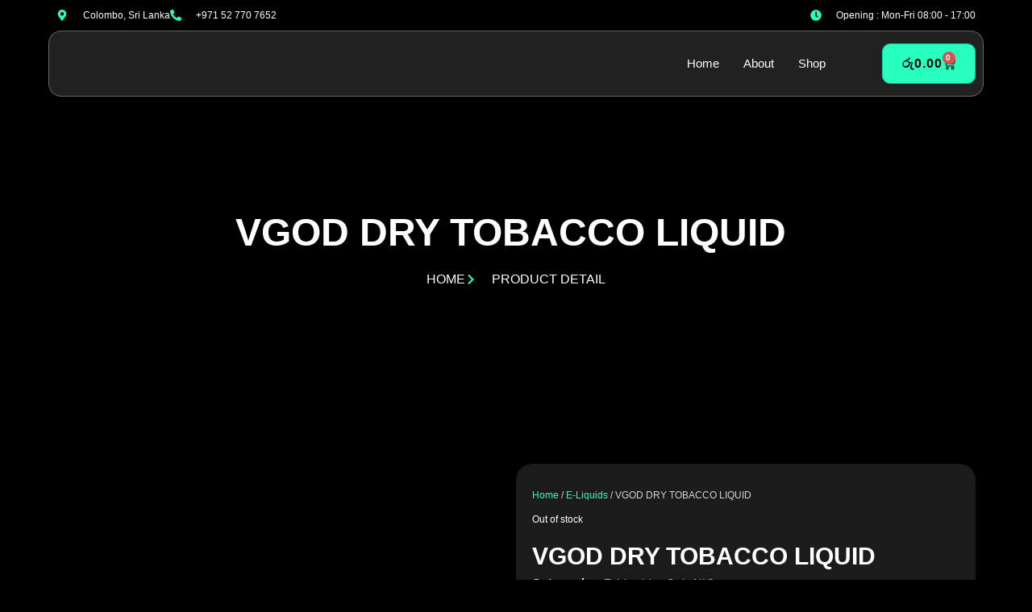

--- FILE ---
content_type: text/css
request_url: https://vapemonkeyofficial.com/wp-content/uploads/elementor/css/post-114.css?ver=1768947150
body_size: 963
content:
.elementor-kit-114{--e-global-color-primary:#28FFBF;--e-global-color-secondary:#000000;--e-global-color-text:#FFFFFF;--e-global-color-accent:#D3D3D3;--e-global-color-55d1772:#00DAA7;--e-global-color-d1f7744:#717171;--e-global-color-28632da:#1B1B1B;--e-global-color-ef4231b:#30D5C8;--e-global-typography-primary-font-family:"Noto Sans HK";--e-global-typography-primary-font-size:48px;--e-global-typography-primary-font-weight:600;--e-global-typography-primary-line-height:1.2em;--e-global-typography-secondary-font-family:"Noto Sans HK";--e-global-typography-secondary-font-size:30px;--e-global-typography-secondary-font-weight:600;--e-global-typography-secondary-line-height:1.5em;--e-global-typography-text-font-family:"Open Sans";--e-global-typography-text-font-size:15px;--e-global-typography-text-font-weight:300;--e-global-typography-text-line-height:1.5em;--e-global-typography-accent-font-family:"Noto Sans HK";--e-global-typography-accent-font-size:20px;--e-global-typography-accent-font-weight:600;--e-global-typography-accent-line-height:1.2em;--e-global-typography-cea0e61-font-family:"Noto Sans HK";--e-global-typography-cea0e61-font-size:14px;--e-global-typography-cea0e61-font-weight:500;--e-global-typography-cea0e61-line-height:1.6em;--e-global-typography-cea0e61-letter-spacing:1px;--e-global-typography-7a4238d-font-family:"Noto Sans HK";--e-global-typography-7a4238d-font-size:12px;--e-global-typography-7a4238d-font-weight:400;--e-global-typography-7a4238d-line-height:1.5em;--e-global-typography-732db4f-font-family:"Noto Sans HK";--e-global-typography-732db4f-font-size:20px;--e-global-typography-732db4f-font-weight:800;--e-global-typography-732db4f-line-height:1.5em;--e-global-typography-732db4f-letter-spacing:2px;--e-global-typography-6ac7766-font-family:"Noto Sans HK";--e-global-typography-6ac7766-font-size:100px;--e-global-typography-6ac7766-font-weight:700;--e-global-typography-6ac7766-line-height:1.1em;--e-global-typography-058f7f4-font-family:"Noto Sans HK";--e-global-typography-058f7f4-font-size:20px;--e-global-typography-058f7f4-font-weight:600;--e-global-typography-058f7f4-line-height:1.5em;--e-global-typography-129b6a3-font-family:"Open Sans";--e-global-typography-129b6a3-font-size:16px;--e-global-typography-129b6a3-font-weight:300;--e-global-typography-129b6a3-line-height:1.5em;--e-global-typography-ae8bea9-font-family:"Noto Sans HK";--e-global-typography-ae8bea9-font-size:16px;--e-global-typography-ae8bea9-font-weight:700;--e-global-typography-ae8bea9-line-height:1.5em;--e-global-typography-ae8bea9-letter-spacing:1px;--e-global-typography-d998d3b-font-family:"Noto Sans HK";--e-global-typography-d998d3b-font-size:14px;--e-global-typography-d998d3b-font-weight:700;--e-global-typography-d998d3b-text-transform:uppercase;--e-global-typography-d998d3b-font-style:normal;--e-global-typography-d998d3b-line-height:1.5em;--e-global-typography-d998d3b-letter-spacing:1px;--e-global-typography-97e89e3-font-family:"Noto Sans HK";--e-global-typography-97e89e3-font-size:18px;--e-global-typography-97e89e3-font-weight:600;--e-global-typography-97e89e3-line-height:1.2em;--e-global-typography-179ef6e-font-family:"Noto Sans HK";--e-global-typography-179ef6e-font-size:15px;--e-global-typography-179ef6e-font-weight:600;--e-global-typography-179ef6e-line-height:1em;--e-global-typography-2692737-font-family:"Noto Sans HK";--e-global-typography-2692737-font-size:25px;--e-global-typography-2692737-font-weight:600;--e-global-typography-2692737-line-height:1.2em;--e-global-typography-b875727-font-family:"Noto Sans HK";--e-global-typography-b875727-font-size:18px;--e-global-typography-b875727-font-weight:500;--e-global-typography-b875727-font-style:italic;--e-global-typography-b875727-line-height:1.8em;--e-global-typography-1eba066-font-family:"Noto Sans HK";--e-global-typography-1eba066-font-size:13px;--e-global-typography-1eba066-font-weight:300;--e-global-typography-1eba066-line-height:1.2em;--e-global-typography-5929ab0-font-family:"Noto Sans HK";--e-global-typography-5929ab0-font-size:16px;--e-global-typography-5929ab0-font-weight:400;--e-global-typography-5929ab0-line-height:1.2em;--e-global-typography-a5afae8-font-family:"Noto Sans HK";--e-global-typography-a5afae8-font-size:15px;--e-global-typography-a5afae8-font-weight:600;--e-global-typography-a5afae8-line-height:1.5em;--e-global-typography-b597b7a-font-family:"Noto Sans HK";--e-global-typography-b597b7a-font-size:180px;--e-global-typography-b597b7a-font-weight:600;--e-global-typography-b597b7a-line-height:1.2em;--e-global-typography-026233f-font-family:"Noto Sans HK";--e-global-typography-2132422-font-family:"Open Sans";--e-global-typography-2132422-font-size:14px;--e-global-typography-2132422-font-weight:300;--e-global-typography-2132422-line-height:1.2em;background-color:var( --e-global-color-secondary );color:var( --e-global-color-text );}.elementor-kit-114 button,.elementor-kit-114 input[type="button"],.elementor-kit-114 input[type="submit"],.elementor-kit-114 .elementor-button{background-color:var( --e-global-color-primary );font-family:var( --e-global-typography-d998d3b-font-family ), Sans-serif;font-size:var( --e-global-typography-d998d3b-font-size );font-weight:var( --e-global-typography-d998d3b-font-weight );text-transform:var( --e-global-typography-d998d3b-text-transform );font-style:var( --e-global-typography-d998d3b-font-style );line-height:var( --e-global-typography-d998d3b-line-height );letter-spacing:var( --e-global-typography-d998d3b-letter-spacing );color:var( --e-global-color-secondary );border-style:solid;border-color:var( --e-global-color-55d1772 );border-radius:5px 5px 5px 5px;padding:20px 35px 20px 35px;}.elementor-kit-114 button:hover,.elementor-kit-114 button:focus,.elementor-kit-114 input[type="button"]:hover,.elementor-kit-114 input[type="button"]:focus,.elementor-kit-114 input[type="submit"]:hover,.elementor-kit-114 input[type="submit"]:focus,.elementor-kit-114 .elementor-button:hover,.elementor-kit-114 .elementor-button:focus{background-color:var( --e-global-color-55d1772 );color:var( --e-global-color-secondary );}.elementor-kit-114 e-page-transition{background-color:#FFBC7D;}.elementor-kit-114 a{color:var( --e-global-color-primary );}.elementor-kit-114 label{color:var( --e-global-color-accent );font-family:var( --e-global-typography-179ef6e-font-family ), Sans-serif;font-size:var( --e-global-typography-179ef6e-font-size );font-weight:var( --e-global-typography-179ef6e-font-weight );line-height:var( --e-global-typography-179ef6e-line-height );}.elementor-kit-114 input:not([type="button"]):not([type="submit"]),.elementor-kit-114 textarea,.elementor-kit-114 .elementor-field-textual{font-family:var( --e-global-typography-text-font-family ), Sans-serif;font-size:var( --e-global-typography-text-font-size );font-weight:var( --e-global-typography-text-font-weight );line-height:var( --e-global-typography-text-line-height );color:var( --e-global-color-text );background-color:var( --e-global-color-secondary );border-radius:5px 5px 5px 5px;padding:10px 10px 10px 10px;}.elementor-section.elementor-section-boxed > .elementor-container{max-width:1140px;}.e-con{--container-max-width:1140px;}.elementor-widget:not(:last-child){margin-block-end:20px;}.elementor-element{--widgets-spacing:20px 20px;--widgets-spacing-row:20px;--widgets-spacing-column:20px;}{}h1.entry-title{display:var(--page-title-display);}.site-header .site-branding{flex-direction:column;align-items:stretch;}.site-header{padding-inline-end:0px;padding-inline-start:0px;}.site-footer .site-branding{flex-direction:column;align-items:stretch;}@media(max-width:1024px){.elementor-kit-114{--e-global-typography-primary-font-size:45px;--e-global-typography-secondary-font-size:28px;--e-global-typography-text-font-size:14px;--e-global-typography-6ac7766-font-size:81px;--e-global-typography-058f7f4-font-size:20px;--e-global-typography-ae8bea9-font-size:16px;--e-global-typography-d998d3b-font-size:13px;--e-global-typography-97e89e3-font-size:16px;--e-global-typography-179ef6e-font-size:15px;--e-global-typography-2692737-font-size:24px;--e-global-typography-5929ab0-font-size:15px;}.elementor-kit-114 button,.elementor-kit-114 input[type="button"],.elementor-kit-114 input[type="submit"],.elementor-kit-114 .elementor-button{font-size:var( --e-global-typography-d998d3b-font-size );line-height:var( --e-global-typography-d998d3b-line-height );letter-spacing:var( --e-global-typography-d998d3b-letter-spacing );}.elementor-kit-114 label{font-size:var( --e-global-typography-179ef6e-font-size );line-height:var( --e-global-typography-179ef6e-line-height );}.elementor-kit-114 input:not([type="button"]):not([type="submit"]),.elementor-kit-114 textarea,.elementor-kit-114 .elementor-field-textual{font-size:var( --e-global-typography-text-font-size );line-height:var( --e-global-typography-text-line-height );}.elementor-section.elementor-section-boxed > .elementor-container{max-width:1024px;}.e-con{--container-max-width:1024px;}}@media(max-width:767px){.elementor-kit-114{--e-global-typography-primary-font-size:28px;--e-global-typography-secondary-font-size:21px;--e-global-typography-text-font-size:13px;--e-global-typography-6ac7766-font-size:40px;--e-global-typography-058f7f4-font-size:16px;--e-global-typography-129b6a3-font-size:14px;--e-global-typography-ae8bea9-font-size:14px;--e-global-typography-d998d3b-font-size:12px;--e-global-typography-97e89e3-font-size:14px;--e-global-typography-179ef6e-font-size:14px;--e-global-typography-2692737-font-size:20px;--e-global-typography-2692737-line-height:1.2em;--e-global-typography-5929ab0-font-size:14px;--e-global-typography-b597b7a-font-size:120px;}.elementor-kit-114 button,.elementor-kit-114 input[type="button"],.elementor-kit-114 input[type="submit"],.elementor-kit-114 .elementor-button{font-size:var( --e-global-typography-d998d3b-font-size );line-height:var( --e-global-typography-d998d3b-line-height );letter-spacing:var( --e-global-typography-d998d3b-letter-spacing );}.elementor-kit-114 label{font-size:var( --e-global-typography-179ef6e-font-size );line-height:var( --e-global-typography-179ef6e-line-height );}.elementor-kit-114 input:not([type="button"]):not([type="submit"]),.elementor-kit-114 textarea,.elementor-kit-114 .elementor-field-textual{font-size:var( --e-global-typography-text-font-size );line-height:var( --e-global-typography-text-line-height );}.elementor-section.elementor-section-boxed > .elementor-container{max-width:767px;}.e-con{--container-max-width:767px;}}

--- FILE ---
content_type: text/css
request_url: https://vapemonkeyofficial.com/wp-content/uploads/elementor/css/post-148.css?ver=1768947151
body_size: 2155
content:
.elementor-148 .elementor-element.elementor-element-2bb6f396 > .elementor-container{max-width:1160px;}.elementor-148 .elementor-element.elementor-element-2bb6f396{margin-top:0px;margin-bottom:-120px;z-index:100;}.elementor-bc-flex-widget .elementor-148 .elementor-element.elementor-element-54857920.elementor-column .elementor-widget-wrap{align-items:center;}.elementor-148 .elementor-element.elementor-element-54857920.elementor-column.elementor-element[data-element_type="column"] > .elementor-widget-wrap.elementor-element-populated{align-content:center;align-items:center;}.elementor-148 .elementor-element.elementor-element-54857920.elementor-column > .elementor-widget-wrap{justify-content:center;}.elementor-148 .elementor-element.elementor-element-54857920 > .elementor-element-populated, .elementor-148 .elementor-element.elementor-element-54857920 > .elementor-element-populated > .elementor-background-overlay, .elementor-148 .elementor-element.elementor-element-54857920 > .elementor-background-slideshow{border-radius:5px 5px 5px 5px;}.elementor-148 .elementor-element.elementor-element-4a6b0ab2, .elementor-148 .elementor-element.elementor-element-4a6b0ab2 > .elementor-background-overlay{border-radius:10px 10px 10px 10px;}.elementor-148 .elementor-element.elementor-element-4a6b0ab2{padding:10px 0px 10px 0px;}.elementor-bc-flex-widget .elementor-148 .elementor-element.elementor-element-560e09af.elementor-column .elementor-widget-wrap{align-items:center;}.elementor-148 .elementor-element.elementor-element-560e09af.elementor-column.elementor-element[data-element_type="column"] > .elementor-widget-wrap.elementor-element-populated{align-content:center;align-items:center;}.elementor-148 .elementor-element.elementor-element-237ff305 .elementor-icon-list-items:not(.elementor-inline-items) .elementor-icon-list-item:not(:last-child){padding-block-end:calc(50px/2);}.elementor-148 .elementor-element.elementor-element-237ff305 .elementor-icon-list-items:not(.elementor-inline-items) .elementor-icon-list-item:not(:first-child){margin-block-start:calc(50px/2);}.elementor-148 .elementor-element.elementor-element-237ff305 .elementor-icon-list-items.elementor-inline-items .elementor-icon-list-item{margin-inline:calc(50px/2);}.elementor-148 .elementor-element.elementor-element-237ff305 .elementor-icon-list-items.elementor-inline-items{margin-inline:calc(-50px/2);}.elementor-148 .elementor-element.elementor-element-237ff305 .elementor-icon-list-items.elementor-inline-items .elementor-icon-list-item:after{inset-inline-end:calc(-50px/2);}.elementor-148 .elementor-element.elementor-element-237ff305 .elementor-icon-list-icon i{color:var( --e-global-color-primary );transition:color 0.3s;}.elementor-148 .elementor-element.elementor-element-237ff305 .elementor-icon-list-icon svg{fill:var( --e-global-color-primary );transition:fill 0.3s;}.elementor-148 .elementor-element.elementor-element-237ff305 .elementor-icon-list-item:hover .elementor-icon-list-icon i{color:var( --e-global-color-ef4231b );}.elementor-148 .elementor-element.elementor-element-237ff305 .elementor-icon-list-item:hover .elementor-icon-list-icon svg{fill:var( --e-global-color-ef4231b );}.elementor-148 .elementor-element.elementor-element-237ff305{--e-icon-list-icon-size:14px;--icon-vertical-offset:0px;}.elementor-148 .elementor-element.elementor-element-237ff305 .elementor-icon-list-icon{padding-inline-end:10px;}.elementor-148 .elementor-element.elementor-element-237ff305 .elementor-icon-list-item > .elementor-icon-list-text, .elementor-148 .elementor-element.elementor-element-237ff305 .elementor-icon-list-item > a{font-family:var( --e-global-typography-7a4238d-font-family ), Sans-serif;font-size:var( --e-global-typography-7a4238d-font-size );font-weight:var( --e-global-typography-7a4238d-font-weight );line-height:var( --e-global-typography-7a4238d-line-height );}.elementor-148 .elementor-element.elementor-element-237ff305 .elementor-icon-list-text{color:#FFFFFF;transition:color 0.3s;}.elementor-bc-flex-widget .elementor-148 .elementor-element.elementor-element-608f5ae4.elementor-column .elementor-widget-wrap{align-items:center;}.elementor-148 .elementor-element.elementor-element-608f5ae4.elementor-column.elementor-element[data-element_type="column"] > .elementor-widget-wrap.elementor-element-populated{align-content:center;align-items:center;}.elementor-148 .elementor-element.elementor-element-a00a47b .elementor-icon-list-items:not(.elementor-inline-items) .elementor-icon-list-item:not(:last-child){padding-block-end:calc(50px/2);}.elementor-148 .elementor-element.elementor-element-a00a47b .elementor-icon-list-items:not(.elementor-inline-items) .elementor-icon-list-item:not(:first-child){margin-block-start:calc(50px/2);}.elementor-148 .elementor-element.elementor-element-a00a47b .elementor-icon-list-items.elementor-inline-items .elementor-icon-list-item{margin-inline:calc(50px/2);}.elementor-148 .elementor-element.elementor-element-a00a47b .elementor-icon-list-items.elementor-inline-items{margin-inline:calc(-50px/2);}.elementor-148 .elementor-element.elementor-element-a00a47b .elementor-icon-list-items.elementor-inline-items .elementor-icon-list-item:after{inset-inline-end:calc(-50px/2);}.elementor-148 .elementor-element.elementor-element-a00a47b .elementor-icon-list-item:not(:last-child):after{content:"";height:100%;border-color:#FFFFFF;}.elementor-148 .elementor-element.elementor-element-a00a47b .elementor-icon-list-items:not(.elementor-inline-items) .elementor-icon-list-item:not(:last-child):after{border-block-start-style:solid;border-block-start-width:1px;}.elementor-148 .elementor-element.elementor-element-a00a47b .elementor-icon-list-items.elementor-inline-items .elementor-icon-list-item:not(:last-child):after{border-inline-start-style:solid;}.elementor-148 .elementor-element.elementor-element-a00a47b .elementor-inline-items .elementor-icon-list-item:not(:last-child):after{border-inline-start-width:1px;}.elementor-148 .elementor-element.elementor-element-a00a47b .elementor-icon-list-icon i{color:var( --e-global-color-primary );transition:color 0.3s;}.elementor-148 .elementor-element.elementor-element-a00a47b .elementor-icon-list-icon svg{fill:var( --e-global-color-primary );transition:fill 0.3s;}.elementor-148 .elementor-element.elementor-element-a00a47b .elementor-icon-list-item:hover .elementor-icon-list-icon i{color:var( --e-global-color-ef4231b );}.elementor-148 .elementor-element.elementor-element-a00a47b .elementor-icon-list-item:hover .elementor-icon-list-icon svg{fill:var( --e-global-color-ef4231b );}.elementor-148 .elementor-element.elementor-element-a00a47b{--e-icon-list-icon-size:14px;--icon-vertical-offset:0px;}.elementor-148 .elementor-element.elementor-element-a00a47b .elementor-icon-list-icon{padding-inline-end:10px;}.elementor-148 .elementor-element.elementor-element-a00a47b .elementor-icon-list-item > .elementor-icon-list-text, .elementor-148 .elementor-element.elementor-element-a00a47b .elementor-icon-list-item > a{font-family:var( --e-global-typography-7a4238d-font-family ), Sans-serif;font-size:var( --e-global-typography-7a4238d-font-size );font-weight:var( --e-global-typography-7a4238d-font-weight );line-height:var( --e-global-typography-7a4238d-line-height );}.elementor-148 .elementor-element.elementor-element-a00a47b .elementor-icon-list-text{color:#FFFFFF;transition:color 0.3s;}.elementor-148 .elementor-element.elementor-element-6659e66:not(.elementor-motion-effects-element-type-background), .elementor-148 .elementor-element.elementor-element-6659e66 > .elementor-motion-effects-container > .elementor-motion-effects-layer{background-color:#FFFFFF21;}.elementor-148 .elementor-element.elementor-element-6659e66, .elementor-148 .elementor-element.elementor-element-6659e66 > .elementor-background-overlay{border-radius:10px 10px 10px 10px;}.elementor-148 .elementor-element.elementor-element-6659e66{transition:background 0.3s, border 0.3s, border-radius 0.3s, box-shadow 0.3s;padding:0px 0px 0px 0px;}.elementor-148 .elementor-element.elementor-element-6659e66 > .elementor-background-overlay{transition:background 0.3s, border-radius 0.3s, opacity 0.3s;}.elementor-bc-flex-widget .elementor-148 .elementor-element.elementor-element-6e92e036.elementor-column .elementor-widget-wrap{align-items:center;}.elementor-148 .elementor-element.elementor-element-6e92e036.elementor-column.elementor-element[data-element_type="column"] > .elementor-widget-wrap.elementor-element-populated{align-content:center;align-items:center;}.elementor-148 .elementor-element.elementor-element-209a4751 > .elementor-widget-container{margin:5px 0px 0px 5px;}.elementor-148 .elementor-element.elementor-element-209a4751{text-align:left;}.elementor-148 .elementor-element.elementor-element-209a4751 img{width:80%;}.elementor-bc-flex-widget .elementor-148 .elementor-element.elementor-element-1a470b37.elementor-column .elementor-widget-wrap{align-items:center;}.elementor-148 .elementor-element.elementor-element-1a470b37.elementor-column.elementor-element[data-element_type="column"] > .elementor-widget-wrap.elementor-element-populated{align-content:center;align-items:center;}.elementor-bc-flex-widget .elementor-148 .elementor-element.elementor-element-7e6e2133.elementor-column .elementor-widget-wrap{align-items:center;}.elementor-148 .elementor-element.elementor-element-7e6e2133.elementor-column.elementor-element[data-element_type="column"] > .elementor-widget-wrap.elementor-element-populated{align-content:center;align-items:center;}.elementor-148 .elementor-element.elementor-element-b9955b8 .jeg-elementor-kit.jkit-nav-menu .jkit-menu > ul, .elementor-148 .elementor-element.elementor-element-b9955b8 .jeg-elementor-kit.jkit-nav-menu .jkit-menu-wrapper:not(.active) .jkit-menu, .elementor-148 .elementor-element.elementor-element-b9955b8 .jeg-elementor-kit.jkit-nav-menu .jkit-menu-wrapper:not(.active) .jkit-menu > li > a{display:flex;}.elementor-148 .elementor-element.elementor-element-b9955b8 .jeg-elementor-kit.jkit-nav-menu .jkit-menu-wrapper .jkit-menu{justify-content:flex-end;}.elementor-148 .elementor-element.elementor-element-b9955b8 .jeg-elementor-kit.jkit-nav-menu .jkit-menu-wrapper .jkit-menu .menu-item .sub-menu{left:unset;top:100%;right:unset;bottom:unset;}.elementor-148 .elementor-element.elementor-element-b9955b8 .jeg-elementor-kit.jkit-nav-menu .jkit-menu-wrapper .jkit-menu .menu-item .sub-menu .menu-item .sub-menu{left:100%;top:unset;right:unset;bottom:unset;}.elementor-148 .elementor-element.elementor-element-b9955b8 .jeg-elementor-kit.jkit-nav-menu .jkit-menu-wrapper{height:80px;}.elementor-148 .elementor-element.elementor-element-b9955b8 .jeg-elementor-kit.jkit-nav-menu .jkit-menu-wrapper .jkit-menu > li > a{font-family:var( --e-global-typography-text-font-family ), Sans-serif;font-size:var( --e-global-typography-text-font-size );font-weight:var( --e-global-typography-text-font-weight );line-height:var( --e-global-typography-text-line-height );color:var( --e-global-color-text );}.elementor-148 .elementor-element.elementor-element-b9955b8 .jeg-elementor-kit.jkit-nav-menu .jkit-menu-wrapper .jkit-menu > li > a svg{fill:var( --e-global-color-text );}.elementor-148 .elementor-element.elementor-element-b9955b8 .jeg-elementor-kit.jkit-nav-menu .jkit-menu-wrapper .jkit-menu > li:not(.hover-gradient, .current-menu-item):hover > a{color:var( --e-global-color-55d1772 );}.elementor-148 .elementor-element.elementor-element-b9955b8 .jeg-elementor-kit.jkit-nav-menu .jkit-menu-wrapper .jkit-menu > li:not(.hover-gradient, .current-menu-item):hover > a svg{fill:var( --e-global-color-55d1772 );}.elementor-148 .elementor-element.elementor-element-b9955b8 .jeg-elementor-kit.jkit-nav-menu .jkit-menu-wrapper .jkit-menu li.menu-item-has-children .sub-menu{min-width:220px;}.elementor-148 .elementor-element.elementor-element-b9955b8 .jeg-elementor-kit.jkit-nav-menu .jkit-hamburger-menu{float:right;}.elementor-148 .elementor-element.elementor-element-b9955b8 .jeg-elementor-kit.jkit-nav-menu .jkit-menu-wrapper .jkit-nav-identity-panel .jkit-nav-site-title .jkit-nav-logo img{object-fit:cover;}.elementor-bc-flex-widget .elementor-148 .elementor-element.elementor-element-2f489d57.elementor-column .elementor-widget-wrap{align-items:center;}.elementor-148 .elementor-element.elementor-element-2f489d57.elementor-column.elementor-element[data-element_type="column"] > .elementor-widget-wrap.elementor-element-populated{align-content:center;align-items:center;}.elementor-148 .elementor-element.elementor-element-5fb66b5{--main-alignment:right;--divider-style:solid;--subtotal-divider-style:solid;--elementor-remove-from-cart-button:none;--remove-from-cart-button:block;--toggle-button-text-color:var( --e-global-color-secondary );--toggle-button-icon-color:var( --e-global-color-secondary );--toggle-button-background-color:var( --e-global-color-primary );--toggle-button-border-color:var( --e-global-color-55d1772 );--toggle-button-hover-text-color:var( --e-global-color-text );--toggle-button-icon-hover-color:var( --e-global-color-text );--toggle-button-hover-background-color:var( --e-global-color-28632da );--toggle-button-hover-border-color:var( --e-global-color-text );--toggle-button-border-radius:10px;--cart-border-style:none;--cart-footer-layout:1fr 1fr;--products-max-height-sidecart:calc(100vh - 240px);--products-max-height-minicart:calc(100vh - 385px);}.elementor-148 .elementor-element.elementor-element-5fb66b5 .elementor-menu-cart__toggle .elementor-button{font-family:var( --e-global-typography-ae8bea9-font-family ), Sans-serif;font-size:var( --e-global-typography-ae8bea9-font-size );font-weight:var( --e-global-typography-ae8bea9-font-weight );line-height:var( --e-global-typography-ae8bea9-line-height );letter-spacing:var( --e-global-typography-ae8bea9-letter-spacing );}.elementor-148 .elementor-element.elementor-element-5fb66b5 .widget_shopping_cart_content{--subtotal-divider-left-width:0;--subtotal-divider-right-width:0;}.elementor-148 .elementor-element.elementor-element-5fb66b5 .elementor-menu-cart__footer-buttons a.elementor-button--checkout{border-radius:10px 10px 10px 10px;}.elementor-theme-builder-content-area{height:400px;}.elementor-location-header:before, .elementor-location-footer:before{content:"";display:table;clear:both;}@media(min-width:768px){.elementor-148 .elementor-element.elementor-element-6e92e036{width:16%;}.elementor-148 .elementor-element.elementor-element-1a470b37{width:6%;}.elementor-148 .elementor-element.elementor-element-7e6e2133{width:63%;}.elementor-148 .elementor-element.elementor-element-2f489d57{width:15%;}}@media(max-width:1024px){.elementor-148 .elementor-element.elementor-element-2bb6f396{margin-top:0px;margin-bottom:-156px;}.elementor-148 .elementor-element.elementor-element-54857920 > .elementor-element-populated{margin:0px 20px 0px 20px;--e-column-margin-right:20px;--e-column-margin-left:20px;padding:0px 10px 10px 10px;}.elementor-148 .elementor-element.elementor-element-237ff305 .elementor-icon-list-items:not(.elementor-inline-items) .elementor-icon-list-item:not(:last-child){padding-block-end:calc(13px/2);}.elementor-148 .elementor-element.elementor-element-237ff305 .elementor-icon-list-items:not(.elementor-inline-items) .elementor-icon-list-item:not(:first-child){margin-block-start:calc(13px/2);}.elementor-148 .elementor-element.elementor-element-237ff305 .elementor-icon-list-items.elementor-inline-items .elementor-icon-list-item{margin-inline:calc(13px/2);}.elementor-148 .elementor-element.elementor-element-237ff305 .elementor-icon-list-items.elementor-inline-items{margin-inline:calc(-13px/2);}.elementor-148 .elementor-element.elementor-element-237ff305 .elementor-icon-list-items.elementor-inline-items .elementor-icon-list-item:after{inset-inline-end:calc(-13px/2);}.elementor-148 .elementor-element.elementor-element-237ff305 .elementor-icon-list-item > .elementor-icon-list-text, .elementor-148 .elementor-element.elementor-element-237ff305 .elementor-icon-list-item > a{font-size:var( --e-global-typography-7a4238d-font-size );line-height:var( --e-global-typography-7a4238d-line-height );}.elementor-148 .elementor-element.elementor-element-a00a47b > .elementor-widget-container{margin:0px 5px 0px 0px;}.elementor-148 .elementor-element.elementor-element-a00a47b .elementor-icon-list-item > .elementor-icon-list-text, .elementor-148 .elementor-element.elementor-element-a00a47b .elementor-icon-list-item > a{font-size:var( --e-global-typography-7a4238d-font-size );line-height:var( --e-global-typography-7a4238d-line-height );}.elementor-148 .elementor-element.elementor-element-6659e66{padding:10px 0px 10px 0px;}.elementor-148 .elementor-element.elementor-element-6e92e036 > .elementor-element-populated{margin:0px 0px 0px 10px;--e-column-margin-right:0px;--e-column-margin-left:10px;}.elementor-148 .elementor-element.elementor-element-b9955b8 .jeg-elementor-kit.jkit-nav-menu .jkit-menu-wrapper .jkit-menu > li > a{font-size:var( --e-global-typography-text-font-size );line-height:var( --e-global-typography-text-line-height );}.elementor-148 .elementor-element.elementor-element-b9955b8 .jeg-elementor-kit.jkit-nav-menu .jkit-menu-wrapper .jkit-nav-identity-panel .jkit-nav-site-title .jkit-nav-logo img{max-width:260px;}.elementor-148 .elementor-element.elementor-element-5fb66b5 .elementor-menu-cart__toggle .elementor-button{font-size:var( --e-global-typography-ae8bea9-font-size );line-height:var( --e-global-typography-ae8bea9-line-height );letter-spacing:var( --e-global-typography-ae8bea9-letter-spacing );}}@media(max-width:767px){.elementor-148 .elementor-element.elementor-element-2bb6f396{margin-top:0px;margin-bottom:-125px;}.elementor-148 .elementor-element.elementor-element-54857920 > .elementor-element-populated{margin:20px 20px 20px 20px;--e-column-margin-right:20px;--e-column-margin-left:20px;}.elementor-148 .elementor-element.elementor-element-560e09af{width:100%;}.elementor-148 .elementor-element.elementor-element-237ff305 .elementor-icon-list-item > .elementor-icon-list-text, .elementor-148 .elementor-element.elementor-element-237ff305 .elementor-icon-list-item > a{font-size:var( --e-global-typography-7a4238d-font-size );line-height:var( --e-global-typography-7a4238d-line-height );}.elementor-148 .elementor-element.elementor-element-a00a47b .elementor-icon-list-item > .elementor-icon-list-text, .elementor-148 .elementor-element.elementor-element-a00a47b .elementor-icon-list-item > a{font-size:var( --e-global-typography-7a4238d-font-size );line-height:var( --e-global-typography-7a4238d-line-height );}.elementor-148 .elementor-element.elementor-element-6e92e036{width:50%;}.elementor-148 .elementor-element.elementor-element-7e6e2133{width:50%;}.elementor-148 .elementor-element.elementor-element-b9955b8 > .elementor-widget-container{margin:0px 10px 0px 0px;}.elementor-148 .elementor-element.elementor-element-b9955b8 .jeg-elementor-kit.jkit-nav-menu .jkit-menu-wrapper .jkit-menu > li > a{font-size:var( --e-global-typography-text-font-size );line-height:var( --e-global-typography-text-line-height );color:var( --e-global-color-secondary );}.elementor-148 .elementor-element.elementor-element-b9955b8 .jeg-elementor-kit.jkit-nav-menu .jkit-menu-wrapper .jkit-menu > li > a svg{fill:var( --e-global-color-secondary );}.elementor-148 .elementor-element.elementor-element-b9955b8 .jeg-elementor-kit.jkit-nav-menu .jkit-hamburger-menu{border-radius:10px 10px 10px 10px;}.elementor-148 .elementor-element.elementor-element-b9955b8 .jeg-elementor-kit.jkit-nav-menu .jkit-menu-wrapper .jkit-nav-identity-panel .jkit-nav-site-title .jkit-nav-logo img{max-width:240px;}.elementor-148 .elementor-element.elementor-element-5fb66b5 .elementor-menu-cart__toggle .elementor-button{font-size:var( --e-global-typography-ae8bea9-font-size );line-height:var( --e-global-typography-ae8bea9-line-height );letter-spacing:var( --e-global-typography-ae8bea9-letter-spacing );}}@media(max-width:1024px) and (min-width:768px){.elementor-148 .elementor-element.elementor-element-560e09af{width:50%;}.elementor-148 .elementor-element.elementor-element-6e92e036{width:25%;}.elementor-148 .elementor-element.elementor-element-7e6e2133{width:75%;}}@media (max-width: 1024px) {.elementor-element.elementor-element-b9955b8 .jeg-elementor-kit.jkit-nav-menu .jkit-hamburger-menu { display: block; } }@media (max-width: 1024px) {.elementor-element.elementor-element-b9955b8 .jeg-elementor-kit.jkit-nav-menu .jkit-menu-wrapper { width: 100%; max-width: 360px; border-radius: 0; background-color: #f7f7f7; width: 100%; position: fixed; top: 0; left: -110%; height: 100%!important; box-shadow: 0 10px 30px 0 rgba(255,165,0,0); overflow-y: auto; overflow-x: hidden; padding-top: 0; padding-left: 0; padding-right: 0; display: flex; flex-direction: column-reverse; justify-content: flex-end; -moz-transition: left .6s cubic-bezier(.6,.1,.68,.53), width .6s; -webkit-transition: left .6s cubic-bezier(.6,.1,.68,.53), width .6s; -o-transition: left .6s cubic-bezier(.6,.1,.68,.53), width .6s; -ms-transition: left .6s cubic-bezier(.6,.1,.68,.53), width .6s; transition: left .6s cubic-bezier(.6,.1,.68,.53), width .6s; } }@media (max-width: 1024px) {.elementor-element.elementor-element-b9955b8 .jeg-elementor-kit.jkit-nav-menu .jkit-menu-wrapper.active { left: 0; } }@media (max-width: 1024px) {.elementor-element.elementor-element-b9955b8 .jeg-elementor-kit.jkit-nav-menu .jkit-menu-wrapper .jkit-menu-container { overflow-y: hidden; } }@media (max-width: 1024px) {.elementor-element.elementor-element-b9955b8 .jeg-elementor-kit.jkit-nav-menu .jkit-menu-wrapper .jkit-nav-identity-panel { padding: 10px 0px 10px 0px; display: block; position: relative; z-index: 5; width: 100%; } }@media (max-width: 1024px) {.elementor-element.elementor-element-b9955b8 .jeg-elementor-kit.jkit-nav-menu .jkit-menu-wrapper .jkit-nav-identity-panel .jkit-nav-site-title { display: inline-block; } }@media (max-width: 1024px) {.elementor-element.elementor-element-b9955b8 .jeg-elementor-kit.jkit-nav-menu .jkit-menu-wrapper .jkit-nav-identity-panel .jkit-close-menu { display: block; } }@media (max-width: 1024px) {.elementor-element.elementor-element-b9955b8 .jeg-elementor-kit.jkit-nav-menu .jkit-menu-wrapper .jkit-menu { display: block; height: 100%; overflow-y: auto; } }@media (max-width: 1024px) {.elementor-element.elementor-element-b9955b8 .jeg-elementor-kit.jkit-nav-menu .jkit-menu-wrapper .jkit-menu li.menu-item-has-children > a i { margin-left: auto; border: 1px solid var(--jkit-border-color); border-radius: 3px; padding: 4px 15px; } }@media (max-width: 1024px) {.elementor-element.elementor-element-b9955b8 .jeg-elementor-kit.jkit-nav-menu .jkit-menu-wrapper .jkit-menu li.menu-item-has-children > a svg { margin-left: auto; border: 1px solid var(--jkit-border-color); border-radius: 3px; } }@media (max-width: 1024px) {.elementor-element.elementor-element-b9955b8 .jeg-elementor-kit.jkit-nav-menu .jkit-menu-wrapper .jkit-menu li.menu-item-has-children .sub-menu { position: inherit; box-shadow: none; background: none; } }@media (max-width: 1024px) {.elementor-element.elementor-element-b9955b8 .jeg-elementor-kit.jkit-nav-menu .jkit-menu-wrapper .jkit-menu li { display: block; width: 100%; position: inherit; } }@media (max-width: 1024px) {.elementor-element.elementor-element-b9955b8 .jeg-elementor-kit.jkit-nav-menu .jkit-menu-wrapper .jkit-menu li .sub-menu { display: none; max-height: 2500px; opacity: 0; visibility: hidden; transition: max-height 5s ease-out; } }@media (max-width: 1024px) {.elementor-element.elementor-element-b9955b8 .jeg-elementor-kit.jkit-nav-menu .jkit-menu-wrapper .jkit-menu li .sub-menu.dropdown-open { display: block; opacity: 1; visibility: visible; } }@media (max-width: 1024px) {.elementor-element.elementor-element-b9955b8 .jeg-elementor-kit.jkit-nav-menu .jkit-menu-wrapper .jkit-menu li a { display: block; } }@media (max-width: 1024px) {.elementor-element.elementor-element-b9955b8 .jeg-elementor-kit.jkit-nav-menu .jkit-menu-wrapper .jkit-menu li a i { float: right; } }@media (max-width: 1024px) {.elementor-element.elementor-element-b9955b8 .jeg-elementor-kit.jkit-nav-menu .jkit-menu-wrapper .jkit-menu li a svg { float: right } }@media (min-width: 1025px) {.elementor-element.elementor-element-b9955b8 .jeg-elementor-kit.jkit-nav-menu .jkit-menu-wrapper .jkit-menu-container { height: 100%; } }@media (max-width: 1024px) {.admin-bar .elementor-element.elementor-element-b9955b8 .jeg-elementor-kit.jkit-nav-menu .jkit-menu-wrapper { top: 32px; } }@media (max-width: 782px) {.admin-bar .elementor-element.elementor-element-b9955b8 .jeg-elementor-kit.jkit-nav-menu .jkit-menu-wrapper { top: 46px; } }
/* Start custom CSS for section, class: .elementor-element-6659e66 */.elementor-148 .elementor-element.elementor-element-6659e66 {
  background: rgba(255, 255, 255, 0.1); /* semi-transparent background */
  border-radius: 16px;
  backdrop-filter: blur(10px); /* the blur effect */
  -webkit-backdrop-filter: blur(10px); /* Safari support */
  border: 1px solid rgba(255, 255, 255, 0.3); /* optional border for glass feel */
  box-shadow: 0 4px 30px rgba(0, 0, 0, 0.1); /* subtle shadow */
}/* End custom CSS */

--- FILE ---
content_type: text/css
request_url: https://vapemonkeyofficial.com/wp-content/uploads/elementor/css/post-150.css?ver=1768947151
body_size: 2360
content:
.elementor-150 .elementor-element.elementor-element-2ce6187a:not(.elementor-motion-effects-element-type-background), .elementor-150 .elementor-element.elementor-element-2ce6187a > .elementor-motion-effects-container > .elementor-motion-effects-layer{background-color:transparent;background-image:linear-gradient(200deg, #00FFC3 20%, var( --e-global-color-ef4231b ) 70%);}.elementor-150 .elementor-element.elementor-element-2ce6187a > .elementor-container{max-width:1140px;}.elementor-150 .elementor-element.elementor-element-2ce6187a{transition:background 0.3s, border 0.3s, border-radius 0.3s, box-shadow 0.3s;padding:60px 0px 60px 0px;}.elementor-150 .elementor-element.elementor-element-2ce6187a > .elementor-background-overlay{transition:background 0.3s, border-radius 0.3s, opacity 0.3s;}.elementor-bc-flex-widget .elementor-150 .elementor-element.elementor-element-44219834.elementor-column .elementor-widget-wrap{align-items:center;}.elementor-150 .elementor-element.elementor-element-44219834.elementor-column.elementor-element[data-element_type="column"] > .elementor-widget-wrap.elementor-element-populated{align-content:center;align-items:center;}.elementor-150 .elementor-element.elementor-element-3a923763 > .elementor-widget-container{margin:0px 0px -20px 0px;}.elementor-150 .elementor-element.elementor-element-3a923763 .jeg-elementor-kit.jkit-heading{text-align:left;}.elementor-150 .elementor-element.elementor-element-3a923763 .jeg-elementor-kit.jkit-heading .heading-title{font-family:var( --e-global-typography-secondary-font-family ), Sans-serif;font-size:var( --e-global-typography-secondary-font-size );font-weight:var( --e-global-typography-secondary-font-weight );line-height:var( --e-global-typography-secondary-line-height );color:var( --e-global-color-secondary );}.elementor-150 .elementor-element.elementor-element-3a923763 .jeg-elementor-kit.jkit-heading .heading-section-title{margin:0px 0px 20px 0px;}.elementor-150 .elementor-element.elementor-element-3a923763 .jeg-elementor-kit.jkit-heading .heading-section-subtitle{color:var( --e-global-color-secondary );font-family:var( --e-global-typography-97e89e3-font-family ), Sans-serif;font-size:var( --e-global-typography-97e89e3-font-size );font-weight:var( --e-global-typography-97e89e3-font-weight );line-height:var( --e-global-typography-97e89e3-line-height );margin:0px 0px 0px 0px;}.elementor-bc-flex-widget .elementor-150 .elementor-element.elementor-element-32840899.elementor-column .elementor-widget-wrap{align-items:center;}.elementor-150 .elementor-element.elementor-element-32840899.elementor-column.elementor-element[data-element_type="column"] > .elementor-widget-wrap.elementor-element-populated{align-content:center;align-items:center;}.elementor-150 .elementor-element.elementor-element-6e183d26 .jeg-elementor-kit.jkit-mailchimp .jkit-form-control{background-color:var( --e-global-color-text );font-family:var( --e-global-typography-text-font-family ), Sans-serif;font-size:var( --e-global-typography-text-font-size );font-weight:var( --e-global-typography-text-font-weight );line-height:var( --e-global-typography-text-line-height );color:var( --e-global-color-secondary );border-radius:5px 5px 5px 5px;padding:20px 20px 20px 20px;border-style:solid;border-width:1px 1px 1px 1px;border-color:var( --e-global-color-text );}.elementor-150 .elementor-element.elementor-element-6e183d26 .jeg-elementor-kit.jkit-mailchimp .jkit-mailchimp-submit{background-color:transparent;font-family:var( --e-global-typography-ae8bea9-font-family ), Sans-serif;font-size:var( --e-global-typography-ae8bea9-font-size );font-weight:var( --e-global-typography-ae8bea9-font-weight );line-height:var( --e-global-typography-ae8bea9-line-height );letter-spacing:var( --e-global-typography-ae8bea9-letter-spacing );padding:20px 35px 20px 35px;color:var( --e-global-color-primary );background-image:linear-gradient(180deg, var( --e-global-color-secondary ) 0%, var( --e-global-color-secondary ) 100%);border-radius:5px 5px 5px 5px;}.elementor-150 .elementor-element.elementor-element-6e183d26 .jeg-elementor-kit.jkit-mailchimp .jkit-mailchimp-submit:hover{background-color:transparent;color:var( --e-global-color-text );background-image:linear-gradient(200deg, var( --e-global-color-55d1772 ) 20%, var( --e-global-color-ef4231b ) 80%);}.elementor-150 .elementor-element.elementor-element-6e183d26 .jeg-elementor-kit.jkit-mailchimp .jkit-input-label{font-family:var( --e-global-typography-text-font-family ), Sans-serif;font-size:var( --e-global-typography-text-font-size );font-weight:var( --e-global-typography-text-font-weight );line-height:var( --e-global-typography-text-line-height );}.elementor-150 .elementor-element.elementor-element-6e183d26 .jeg-elementor-kit.jkit-mailchimp.style-inline .jkit-input-wrapper:not(.jkit-submit-input-holder){margin-right:20px;}.elementor-150 .elementor-element.elementor-element-6e183d26 .jeg-elementor-kit.jkit-mailchimp.style-inline .jkit-submit-input-holder{align-self:center;}.elementor-150 .elementor-element.elementor-element-6e183d26 .jeg-elementor-kit.jkit-mailchimp .jkit-mailchimp-submit svg{fill:var( --e-global-color-primary );width:20px;}.elementor-150 .elementor-element.elementor-element-6e183d26 .jeg-elementor-kit.jkit-mailchimp .jkit-mailchimp-submit:hover svg{fill:var( --e-global-color-text );}.elementor-150 .elementor-element.elementor-element-6e183d26 .jeg-elementor-kit.jkit-mailchimp .jkit-mailchimp-submit.position-before i, .elementor-150 .elementor-element.elementor-element-6e183d26 .jeg-elementor-kit.jkit-mailchimp .jkit-mailchimp-submit.position-before svg{margin-right:10px;}.elementor-150 .elementor-element.elementor-element-6e183d26 .jeg-elementor-kit.jkit-mailchimp .jkit-mailchimp-submit.position-after i, .elementor-150 .elementor-element.elementor-element-6e183d26 .jeg-elementor-kit.jkit-mailchimp .jkit-mailchimp-submit.position-after svg{margin-left:10px;}.elementor-150 .elementor-element.elementor-element-6e183d26 .jeg-elementor-kit.jkit-mailchimp .jkit-mailchimp-submit i{font-size:20px;}.elementor-150 .elementor-element.elementor-element-23142c45:not(.elementor-motion-effects-element-type-background), .elementor-150 .elementor-element.elementor-element-23142c45 > .elementor-motion-effects-container > .elementor-motion-effects-layer{background-color:var( --e-global-color-secondary );background-image:url("https://vapemonkeyofficial.com/wp-content/uploads/2025/05/vaping-device-6.jpg");background-position:center center;background-repeat:no-repeat;background-size:cover;}.elementor-150 .elementor-element.elementor-element-23142c45 > .elementor-background-overlay{background-color:var( --e-global-color-secondary );opacity:0.8;transition:background 0.3s, border-radius 0.3s, opacity 0.3s;}.elementor-150 .elementor-element.elementor-element-23142c45 > .elementor-container{max-width:1140px;}.elementor-150 .elementor-element.elementor-element-23142c45{transition:background 0.3s, border 0.3s, border-radius 0.3s, box-shadow 0.3s;margin-top:0px;margin-bottom:0px;padding:60px 0px 10px 0px;}.elementor-bc-flex-widget .elementor-150 .elementor-element.elementor-element-13bd17f8.elementor-column .elementor-widget-wrap{align-items:flex-end;}.elementor-150 .elementor-element.elementor-element-13bd17f8.elementor-column.elementor-element[data-element_type="column"] > .elementor-widget-wrap.elementor-element-populated{align-content:flex-end;align-items:flex-end;}.elementor-150 .elementor-element.elementor-element-13bd17f8 > .elementor-element-populated{margin:0px 0px 0px 0px;--e-column-margin-right:0px;--e-column-margin-left:0px;padding:0px 0px 0px 0px;}.elementor-150 .elementor-element.elementor-element-b49608b > .elementor-container{max-width:1140px;}.elementor-150 .elementor-element.elementor-element-b49608b{padding:0px 0px 50px 0px;}.elementor-bc-flex-widget .elementor-150 .elementor-element.elementor-element-619a05bc.elementor-column .elementor-widget-wrap{align-items:flex-end;}.elementor-150 .elementor-element.elementor-element-619a05bc.elementor-column.elementor-element[data-element_type="column"] > .elementor-widget-wrap.elementor-element-populated{align-content:flex-end;align-items:flex-end;}.elementor-150 .elementor-element.elementor-element-619a05bc > .elementor-element-populated{margin:0px 0px 0px 0px;--e-column-margin-right:0px;--e-column-margin-left:0px;padding:0px 15px 0px 0px;}.elementor-150 .elementor-element.elementor-element-7e7804a0{text-align:left;}.elementor-150 .elementor-element.elementor-element-7e7804a0 img{width:70%;}.elementor-150 .elementor-element.elementor-element-6c520cf > .elementor-widget-container{margin:0px 0px -10px 0px;}.elementor-150 .elementor-element.elementor-element-6c520cf{font-family:var( --e-global-typography-text-font-family ), Sans-serif;font-size:var( --e-global-typography-text-font-size );font-weight:var( --e-global-typography-text-font-weight );line-height:var( --e-global-typography-text-line-height );color:#E9E9E9;}.elementor-150 .elementor-element.elementor-element-55921037{--grid-template-columns:repeat(0, auto);--icon-size:16px;--grid-column-gap:20px;--grid-row-gap:0px;}.elementor-150 .elementor-element.elementor-element-55921037 .elementor-widget-container{text-align:left;}.elementor-150 .elementor-element.elementor-element-55921037 .elementor-social-icon{background-color:var( --e-global-color-primary );--icon-padding:0.8em;}.elementor-150 .elementor-element.elementor-element-55921037 .elementor-social-icon i{color:var( --e-global-color-secondary );}.elementor-150 .elementor-element.elementor-element-55921037 .elementor-social-icon svg{fill:var( --e-global-color-secondary );}.elementor-150 .elementor-element.elementor-element-55921037 .elementor-social-icon:hover{background-color:#FFFFFF;}.elementor-150 .elementor-element.elementor-element-55921037 .elementor-social-icon:hover i{color:var( --e-global-color-55d1772 );}.elementor-150 .elementor-element.elementor-element-55921037 .elementor-social-icon:hover svg{fill:var( --e-global-color-55d1772 );}.elementor-bc-flex-widget .elementor-150 .elementor-element.elementor-element-6eae5420.elementor-column .elementor-widget-wrap{align-items:flex-end;}.elementor-150 .elementor-element.elementor-element-6eae5420.elementor-column.elementor-element[data-element_type="column"] > .elementor-widget-wrap.elementor-element-populated{align-content:flex-end;align-items:flex-end;}.elementor-150 .elementor-element.elementor-element-6eae5420 > .elementor-element-populated{margin:0px 0px 0px 150px;--e-column-margin-right:0px;--e-column-margin-left:150px;padding:0px 0px 0px 0px;}.elementor-150 .elementor-element.elementor-element-2d4eb4b9 > .elementor-widget-container{margin:0px 0px 10px 0px;}.elementor-150 .elementor-element.elementor-element-2d4eb4b9 .elementor-heading-title{font-family:var( --e-global-typography-accent-font-family ), Sans-serif;font-size:var( --e-global-typography-accent-font-size );font-weight:var( --e-global-typography-accent-font-weight );line-height:var( --e-global-typography-accent-line-height );color:var( --e-global-color-primary );}.elementor-150 .elementor-element.elementor-element-494d89b6 .elementor-icon-list-items:not(.elementor-inline-items) .elementor-icon-list-item:not(:last-child){padding-block-end:calc(18px/2);}.elementor-150 .elementor-element.elementor-element-494d89b6 .elementor-icon-list-items:not(.elementor-inline-items) .elementor-icon-list-item:not(:first-child){margin-block-start:calc(18px/2);}.elementor-150 .elementor-element.elementor-element-494d89b6 .elementor-icon-list-items.elementor-inline-items .elementor-icon-list-item{margin-inline:calc(18px/2);}.elementor-150 .elementor-element.elementor-element-494d89b6 .elementor-icon-list-items.elementor-inline-items{margin-inline:calc(-18px/2);}.elementor-150 .elementor-element.elementor-element-494d89b6 .elementor-icon-list-items.elementor-inline-items .elementor-icon-list-item:after{inset-inline-end:calc(-18px/2);}.elementor-150 .elementor-element.elementor-element-494d89b6 .elementor-icon-list-icon i{color:#00FFC3;transition:color 0.3s;}.elementor-150 .elementor-element.elementor-element-494d89b6 .elementor-icon-list-icon svg{fill:#00FFC3;transition:fill 0.3s;}.elementor-150 .elementor-element.elementor-element-494d89b6{--e-icon-list-icon-size:14px;--icon-vertical-offset:0px;}.elementor-150 .elementor-element.elementor-element-494d89b6 .elementor-icon-list-item > .elementor-icon-list-text, .elementor-150 .elementor-element.elementor-element-494d89b6 .elementor-icon-list-item > a{font-family:var( --e-global-typography-text-font-family ), Sans-serif;font-size:var( --e-global-typography-text-font-size );font-weight:var( --e-global-typography-text-font-weight );line-height:var( --e-global-typography-text-line-height );}.elementor-150 .elementor-element.elementor-element-494d89b6 .elementor-icon-list-text{color:#FFFFFF;transition:color 0.3s;}.elementor-150 .elementor-element.elementor-element-494d89b6 .elementor-icon-list-item:hover .elementor-icon-list-text{color:var( --e-global-color-primary );}.elementor-bc-flex-widget .elementor-150 .elementor-element.elementor-element-7c2b0d53.elementor-column .elementor-widget-wrap{align-items:flex-end;}.elementor-150 .elementor-element.elementor-element-7c2b0d53.elementor-column.elementor-element[data-element_type="column"] > .elementor-widget-wrap.elementor-element-populated{align-content:flex-end;align-items:flex-end;}.elementor-150 .elementor-element.elementor-element-7c2b0d53 > .elementor-element-populated{margin:0px 0px 0px 90px;--e-column-margin-right:0px;--e-column-margin-left:90px;padding:0px 0px 0px 0px;}.elementor-150 .elementor-element.elementor-element-7a0fbc9b > .elementor-widget-container{margin:0px 0px 10px 0px;}.elementor-150 .elementor-element.elementor-element-7a0fbc9b .elementor-heading-title{font-family:var( --e-global-typography-accent-font-family ), Sans-serif;font-size:var( --e-global-typography-accent-font-size );font-weight:var( --e-global-typography-accent-font-weight );line-height:var( --e-global-typography-accent-line-height );color:var( --e-global-color-primary );}.elementor-150 .elementor-element.elementor-element-1dad2ba4 .elementor-icon-list-items:not(.elementor-inline-items) .elementor-icon-list-item:not(:last-child){padding-block-end:calc(18px/2);}.elementor-150 .elementor-element.elementor-element-1dad2ba4 .elementor-icon-list-items:not(.elementor-inline-items) .elementor-icon-list-item:not(:first-child){margin-block-start:calc(18px/2);}.elementor-150 .elementor-element.elementor-element-1dad2ba4 .elementor-icon-list-items.elementor-inline-items .elementor-icon-list-item{margin-inline:calc(18px/2);}.elementor-150 .elementor-element.elementor-element-1dad2ba4 .elementor-icon-list-items.elementor-inline-items{margin-inline:calc(-18px/2);}.elementor-150 .elementor-element.elementor-element-1dad2ba4 .elementor-icon-list-items.elementor-inline-items .elementor-icon-list-item:after{inset-inline-end:calc(-18px/2);}.elementor-150 .elementor-element.elementor-element-1dad2ba4 .elementor-icon-list-icon i{transition:color 0.3s;}.elementor-150 .elementor-element.elementor-element-1dad2ba4 .elementor-icon-list-icon svg{transition:fill 0.3s;}.elementor-150 .elementor-element.elementor-element-1dad2ba4{--e-icon-list-icon-size:14px;--icon-vertical-offset:0px;}.elementor-150 .elementor-element.elementor-element-1dad2ba4 .elementor-icon-list-item > .elementor-icon-list-text, .elementor-150 .elementor-element.elementor-element-1dad2ba4 .elementor-icon-list-item > a{font-family:var( --e-global-typography-text-font-family ), Sans-serif;font-size:var( --e-global-typography-text-font-size );font-weight:var( --e-global-typography-text-font-weight );line-height:var( --e-global-typography-text-line-height );}.elementor-150 .elementor-element.elementor-element-1dad2ba4 .elementor-icon-list-text{color:#FFFFFF;transition:color 0.3s;}.elementor-150 .elementor-element.elementor-element-1dad2ba4 .elementor-icon-list-item:hover .elementor-icon-list-text{color:var( --e-global-color-primary );}.elementor-bc-flex-widget .elementor-150 .elementor-element.elementor-element-3c319a6e.elementor-column .elementor-widget-wrap{align-items:flex-end;}.elementor-150 .elementor-element.elementor-element-3c319a6e.elementor-column.elementor-element[data-element_type="column"] > .elementor-widget-wrap.elementor-element-populated{align-content:flex-end;align-items:flex-end;}.elementor-150 .elementor-element.elementor-element-3c319a6e > .elementor-element-populated{margin:0px 0px 0px 0px;--e-column-margin-right:0px;--e-column-margin-left:0px;padding:0px 0px 0px 30px;}.elementor-150 .elementor-element.elementor-element-ca75e7f > .elementor-widget-container{margin:0px 0px 10px 0px;}.elementor-150 .elementor-element.elementor-element-ca75e7f .elementor-heading-title{font-family:var( --e-global-typography-accent-font-family ), Sans-serif;font-size:var( --e-global-typography-accent-font-size );font-weight:var( --e-global-typography-accent-font-weight );line-height:var( --e-global-typography-accent-line-height );color:var( --e-global-color-primary );}.elementor-150 .elementor-element.elementor-element-2641af56 > .elementor-widget-container{margin:0px 0px 0px 0px;}.elementor-150 .elementor-element.elementor-element-2641af56 .elementor-icon-list-items:not(.elementor-inline-items) .elementor-icon-list-item:not(:last-child){padding-block-end:calc(18px/2);}.elementor-150 .elementor-element.elementor-element-2641af56 .elementor-icon-list-items:not(.elementor-inline-items) .elementor-icon-list-item:not(:first-child){margin-block-start:calc(18px/2);}.elementor-150 .elementor-element.elementor-element-2641af56 .elementor-icon-list-items.elementor-inline-items .elementor-icon-list-item{margin-inline:calc(18px/2);}.elementor-150 .elementor-element.elementor-element-2641af56 .elementor-icon-list-items.elementor-inline-items{margin-inline:calc(-18px/2);}.elementor-150 .elementor-element.elementor-element-2641af56 .elementor-icon-list-items.elementor-inline-items .elementor-icon-list-item:after{inset-inline-end:calc(-18px/2);}.elementor-150 .elementor-element.elementor-element-2641af56 .elementor-icon-list-icon i{transition:color 0.3s;}.elementor-150 .elementor-element.elementor-element-2641af56 .elementor-icon-list-icon svg{transition:fill 0.3s;}.elementor-150 .elementor-element.elementor-element-2641af56{--e-icon-list-icon-size:14px;--icon-vertical-offset:0px;}.elementor-150 .elementor-element.elementor-element-2641af56 .elementor-icon-list-icon{padding-inline-end:10px;}.elementor-150 .elementor-element.elementor-element-2641af56 .elementor-icon-list-item > .elementor-icon-list-text, .elementor-150 .elementor-element.elementor-element-2641af56 .elementor-icon-list-item > a{font-family:var( --e-global-typography-text-font-family ), Sans-serif;font-size:var( --e-global-typography-text-font-size );font-weight:var( --e-global-typography-text-font-weight );line-height:var( --e-global-typography-text-line-height );}.elementor-150 .elementor-element.elementor-element-2641af56 .elementor-icon-list-text{color:var( --e-global-color-accent );transition:color 0.3s;}.elementor-150 .elementor-element.elementor-element-50ae88d5 .jeg-elementor-kit.jkit-button .jkit-button-wrapper{background-color:transparent;padding:20px 35px 20px 35px;font-family:var( --e-global-typography-d998d3b-font-family ), Sans-serif;font-size:var( --e-global-typography-d998d3b-font-size );font-weight:var( --e-global-typography-d998d3b-font-weight );text-transform:var( --e-global-typography-d998d3b-text-transform );font-style:var( --e-global-typography-d998d3b-font-style );line-height:var( --e-global-typography-d998d3b-line-height );letter-spacing:var( --e-global-typography-d998d3b-letter-spacing );color:var( --e-global-color-secondary );background-image:linear-gradient(200deg, var( --e-global-color-primary ) 20%, var( --e-global-color-ef4231b ) 70%);}.elementor-150 .elementor-element.elementor-element-50ae88d5 .jeg-elementor-kit.jkit-button .jkit-button-wrapper:not(.hover-gradient):hover, .elementor-150 .elementor-element.elementor-element-50ae88d5 .jeg-elementor-kit.jkit-button .jkit-button-wrapper.hover-gradient:before{background-color:transparent;background-image:linear-gradient(180deg, var( --e-global-color-55d1772 ) 0%, var( --e-global-color-55d1772 ) 100%);}.elementor-150 .elementor-element.elementor-element-50ae88d5{width:auto;max-width:auto;}.elementor-150 .elementor-element.elementor-element-50ae88d5 > .elementor-widget-container{margin:0px 0px 0px 0px;}.elementor-150 .elementor-element.elementor-element-50ae88d5 .jeg-elementor-kit.jkit-button{text-align:left;}.elementor-150 .elementor-element.elementor-element-50ae88d5 .jeg-elementor-kit.jkit-button .jkit-button-wrapper svg{fill:var( --e-global-color-secondary );width:15px;}.elementor-150 .elementor-element.elementor-element-50ae88d5 .jeg-elementor-kit.jkit-button .jkit-button-wrapper i{font-size:15px;}.elementor-150 .elementor-element.elementor-element-50ae88d5 .jeg-elementor-kit.jkit-button.icon-position-before .jkit-button-wrapper i, .elementor-150 .elementor-element.elementor-element-50ae88d5 .jeg-elementor-kit.jkit-button.icon-position-before .jkit-button-wrapper svg{margin-right:10px;}.elementor-150 .elementor-element.elementor-element-50ae88d5 .jeg-elementor-kit.jkit-button.icon-position-after .jkit-button-wrapper i, .elementor-150 .elementor-element.elementor-element-50ae88d5 .jeg-elementor-kit.jkit-button.icon-position-after .jkit-button-wrapper svg{margin-left:10px;}.elementor-150 .elementor-element.elementor-element-33d22f5a{border-style:solid;border-width:1px 0px 0px 0px;border-color:#FFFFFF2E;padding:20px 0px 0px 0px;}.elementor-bc-flex-widget .elementor-150 .elementor-element.elementor-element-354bd1ad.elementor-column .elementor-widget-wrap{align-items:center;}.elementor-150 .elementor-element.elementor-element-354bd1ad.elementor-column.elementor-element[data-element_type="column"] > .elementor-widget-wrap.elementor-element-populated{align-content:center;align-items:center;}.elementor-150 .elementor-element.elementor-element-354bd1ad > .elementor-element-populated{margin:0px 0px 0px 0px;--e-column-margin-right:0px;--e-column-margin-left:0px;}.elementor-150 .elementor-element.elementor-element-7f4ad5f6{font-family:var( --e-global-typography-2132422-font-family ), Sans-serif;font-size:var( --e-global-typography-2132422-font-size );font-weight:var( --e-global-typography-2132422-font-weight );line-height:var( --e-global-typography-2132422-line-height );color:var( --e-global-color-text );}.elementor-bc-flex-widget .elementor-150 .elementor-element.elementor-element-497c0109.elementor-column .elementor-widget-wrap{align-items:center;}.elementor-150 .elementor-element.elementor-element-497c0109.elementor-column.elementor-element[data-element_type="column"] > .elementor-widget-wrap.elementor-element-populated{align-content:center;align-items:center;}.elementor-150 .elementor-element.elementor-element-497c0109 > .elementor-element-populated{margin:0px 0px 0px 0px;--e-column-margin-right:0px;--e-column-margin-left:0px;}.elementor-150 .elementor-element.elementor-element-7325bffb{text-align:right;font-family:var( --e-global-typography-2132422-font-family ), Sans-serif;font-size:var( --e-global-typography-2132422-font-size );font-weight:var( --e-global-typography-2132422-font-weight );line-height:var( --e-global-typography-2132422-line-height );color:#FFFFFF;}.elementor-theme-builder-content-area{height:400px;}.elementor-location-header:before, .elementor-location-footer:before{content:"";display:table;clear:both;}@media(min-width:768px){.elementor-150 .elementor-element.elementor-element-13bd17f8{width:100%;}}@media(max-width:1024px){.elementor-150 .elementor-element.elementor-element-2ce6187a{margin-top:0px;margin-bottom:0px;padding:60px 30px 60px 30px;}.elementor-150 .elementor-element.elementor-element-44219834 > .elementor-element-populated{margin:0px 0px 20px 0px;--e-column-margin-right:0px;--e-column-margin-left:0px;}.elementor-150 .elementor-element.elementor-element-3a923763 .jeg-elementor-kit.jkit-heading .heading-title{font-size:var( --e-global-typography-secondary-font-size );line-height:var( --e-global-typography-secondary-line-height );}.elementor-150 .elementor-element.elementor-element-3a923763 .jeg-elementor-kit.jkit-heading .heading-section-subtitle{font-size:var( --e-global-typography-97e89e3-font-size );line-height:var( --e-global-typography-97e89e3-line-height );}.elementor-150 .elementor-element.elementor-element-6e183d26 .jeg-elementor-kit.jkit-mailchimp .jkit-input-label{font-size:var( --e-global-typography-text-font-size );line-height:var( --e-global-typography-text-line-height );}.elementor-150 .elementor-element.elementor-element-6e183d26 .jeg-elementor-kit.jkit-mailchimp .jkit-form-control{font-size:var( --e-global-typography-text-font-size );line-height:var( --e-global-typography-text-line-height );}.elementor-150 .elementor-element.elementor-element-6e183d26 .jeg-elementor-kit.jkit-mailchimp .jkit-mailchimp-submit{font-size:var( --e-global-typography-ae8bea9-font-size );line-height:var( --e-global-typography-ae8bea9-line-height );letter-spacing:var( --e-global-typography-ae8bea9-letter-spacing );}.elementor-150 .elementor-element.elementor-element-13bd17f8 > .elementor-element-populated{margin:0px 20px 0px 20px;--e-column-margin-right:20px;--e-column-margin-left:20px;}.elementor-150 .elementor-element.elementor-element-619a05bc > .elementor-element-populated{margin:0px 0px 0px 0px;--e-column-margin-right:0px;--e-column-margin-left:0px;padding:0px 0px 0px 0px;}.elementor-150 .elementor-element.elementor-element-6c520cf{font-size:var( --e-global-typography-text-font-size );line-height:var( --e-global-typography-text-line-height );}.elementor-150 .elementor-element.elementor-element-6eae5420 > .elementor-element-populated{margin:0px 0px 0px 100px;--e-column-margin-right:0px;--e-column-margin-left:100px;padding:0px 0px 0px 0px;}.elementor-150 .elementor-element.elementor-element-2d4eb4b9 .elementor-heading-title{font-size:var( --e-global-typography-accent-font-size );line-height:var( --e-global-typography-accent-line-height );}.elementor-150 .elementor-element.elementor-element-494d89b6 .elementor-icon-list-item > .elementor-icon-list-text, .elementor-150 .elementor-element.elementor-element-494d89b6 .elementor-icon-list-item > a{font-size:var( --e-global-typography-text-font-size );line-height:var( --e-global-typography-text-line-height );}.elementor-150 .elementor-element.elementor-element-7c2b0d53 > .elementor-element-populated{margin:50px 0px 0px 0px;--e-column-margin-right:0px;--e-column-margin-left:0px;padding:0px 0px 0px 0px;}.elementor-150 .elementor-element.elementor-element-7a0fbc9b .elementor-heading-title{font-size:var( --e-global-typography-accent-font-size );line-height:var( --e-global-typography-accent-line-height );}.elementor-150 .elementor-element.elementor-element-1dad2ba4 .elementor-icon-list-item > .elementor-icon-list-text, .elementor-150 .elementor-element.elementor-element-1dad2ba4 .elementor-icon-list-item > a{font-size:var( --e-global-typography-text-font-size );line-height:var( --e-global-typography-text-line-height );}.elementor-150 .elementor-element.elementor-element-3c319a6e > .elementor-element-populated{margin:50px 0px 0px 100px;--e-column-margin-right:0px;--e-column-margin-left:100px;padding:0px 0px 0px 0px;}.elementor-150 .elementor-element.elementor-element-ca75e7f .elementor-heading-title{font-size:var( --e-global-typography-accent-font-size );line-height:var( --e-global-typography-accent-line-height );}.elementor-150 .elementor-element.elementor-element-2641af56 .elementor-icon-list-item > .elementor-icon-list-text, .elementor-150 .elementor-element.elementor-element-2641af56 .elementor-icon-list-item > a{font-size:var( --e-global-typography-text-font-size );line-height:var( --e-global-typography-text-line-height );}.elementor-150 .elementor-element.elementor-element-50ae88d5 .jeg-elementor-kit.jkit-button .jkit-button-wrapper{font-size:var( --e-global-typography-d998d3b-font-size );line-height:var( --e-global-typography-d998d3b-line-height );letter-spacing:var( --e-global-typography-d998d3b-letter-spacing );}.elementor-bc-flex-widget .elementor-150 .elementor-element.elementor-element-354bd1ad.elementor-column .elementor-widget-wrap{align-items:center;}.elementor-150 .elementor-element.elementor-element-354bd1ad.elementor-column.elementor-element[data-element_type="column"] > .elementor-widget-wrap.elementor-element-populated{align-content:center;align-items:center;}.elementor-150 .elementor-element.elementor-element-7f4ad5f6{font-size:var( --e-global-typography-2132422-font-size );line-height:var( --e-global-typography-2132422-line-height );}.elementor-150 .elementor-element.elementor-element-7325bffb{font-size:var( --e-global-typography-2132422-font-size );line-height:var( --e-global-typography-2132422-line-height );}}@media(max-width:767px){.elementor-150 .elementor-element.elementor-element-2ce6187a{margin-top:0px;margin-bottom:0px;padding:40px 20px 40px 20px;}.elementor-150 .elementor-element.elementor-element-44219834{width:100%;}.elementor-150 .elementor-element.elementor-element-3a923763 .jeg-elementor-kit.jkit-heading{text-align:center;}.elementor-150 .elementor-element.elementor-element-3a923763 .jeg-elementor-kit.jkit-heading .heading-title{font-size:var( --e-global-typography-secondary-font-size );line-height:var( --e-global-typography-secondary-line-height );}.elementor-150 .elementor-element.elementor-element-3a923763 .jeg-elementor-kit.jkit-heading .heading-section-subtitle{font-size:var( --e-global-typography-97e89e3-font-size );line-height:var( --e-global-typography-97e89e3-line-height );}.elementor-150 .elementor-element.elementor-element-32840899{width:100%;}.elementor-bc-flex-widget .elementor-150 .elementor-element.elementor-element-32840899.elementor-column .elementor-widget-wrap{align-items:center;}.elementor-150 .elementor-element.elementor-element-32840899.elementor-column.elementor-element[data-element_type="column"] > .elementor-widget-wrap.elementor-element-populated{align-content:center;align-items:center;}.elementor-150 .elementor-element.elementor-element-32840899.elementor-column > .elementor-widget-wrap{justify-content:center;}.elementor-150 .elementor-element.elementor-element-32840899 > .elementor-element-populated{margin:0px 0px 0px 0px;--e-column-margin-right:0px;--e-column-margin-left:0px;padding:0px 0px 0px 0px;}.elementor-150 .elementor-element.elementor-element-6e183d26{width:auto;max-width:auto;}.elementor-150 .elementor-element.elementor-element-6e183d26 > .elementor-widget-container{margin:0px 0px 0px 0px;padding:0px 0px 0px 0px;}.elementor-150 .elementor-element.elementor-element-6e183d26 .jeg-elementor-kit.jkit-mailchimp .jkit-input-label{font-size:var( --e-global-typography-text-font-size );line-height:var( --e-global-typography-text-line-height );}.elementor-150 .elementor-element.elementor-element-6e183d26 .jeg-elementor-kit.jkit-mailchimp .jkit-form-control{font-size:var( --e-global-typography-text-font-size );line-height:var( --e-global-typography-text-line-height );}.elementor-150 .elementor-element.elementor-element-6e183d26 .jeg-elementor-kit.jkit-mailchimp.style-inline .jkit-input-wrapper:not(.jkit-submit-input-holder){-webkit-box-flex:100%;-ms-flex:0 0 100%;flex:0 0 100%;}.elementor-150 .elementor-element.elementor-element-6e183d26 .jeg-elementor-kit.jkit-mailchimp .jkit-input-wrapper:not(.jkit-submit-input-holder){margin-bottom:10px;}.elementor-150 .elementor-element.elementor-element-6e183d26 .jeg-elementor-kit.jkit-mailchimp .jkit-mailchimp-submit{font-size:var( --e-global-typography-ae8bea9-font-size );line-height:var( --e-global-typography-ae8bea9-line-height );letter-spacing:var( --e-global-typography-ae8bea9-letter-spacing );}.elementor-150 .elementor-element.elementor-element-6e183d26 .jeg-elementor-kit.jkit-mailchimp.style-full .jkit-mailchimp-submit{width:100%;}.elementor-150 .elementor-element.elementor-element-6e183d26 .jeg-elementor-kit.jkit-mailchimp.style-inline .jkit-submit-input-holder{-webkit-box-flex:100%;-ms-flex:0 0 100%;flex:0 0 100%;}.elementor-150 .elementor-element.elementor-element-23142c45{margin-top:0px;margin-bottom:0px;padding:40px 0px 0px 0px;}.elementor-150 .elementor-element.elementor-element-13bd17f8{width:100%;}.elementor-150 .elementor-element.elementor-element-13bd17f8 > .elementor-element-populated{margin:0px 0px 0px 0px;--e-column-margin-right:0px;--e-column-margin-left:0px;padding:0px 0px 0px 0px;}.elementor-150 .elementor-element.elementor-element-b49608b{margin-top:0px;margin-bottom:0px;padding:0px 20px 0px 20px;}.elementor-150 .elementor-element.elementor-element-619a05bc{width:100%;}.elementor-150 .elementor-element.elementor-element-619a05bc > .elementor-element-populated{margin:0px 0px 50px 0px;--e-column-margin-right:0px;--e-column-margin-left:0px;}.elementor-150 .elementor-element.elementor-element-6c520cf{font-size:var( --e-global-typography-text-font-size );line-height:var( --e-global-typography-text-line-height );}.elementor-150 .elementor-element.elementor-element-6eae5420{width:100%;}.elementor-150 .elementor-element.elementor-element-6eae5420 > .elementor-element-populated{margin:0px 0px 50px 0px;--e-column-margin-right:0px;--e-column-margin-left:0px;padding:0px 0px 0px 0px;}.elementor-150 .elementor-element.elementor-element-2d4eb4b9 .elementor-heading-title{font-size:var( --e-global-typography-accent-font-size );line-height:var( --e-global-typography-accent-line-height );}.elementor-150 .elementor-element.elementor-element-494d89b6 .elementor-icon-list-item > .elementor-icon-list-text, .elementor-150 .elementor-element.elementor-element-494d89b6 .elementor-icon-list-item > a{font-size:var( --e-global-typography-text-font-size );line-height:var( --e-global-typography-text-line-height );}.elementor-150 .elementor-element.elementor-element-7c2b0d53{width:100%;}.elementor-150 .elementor-element.elementor-element-7c2b0d53 > .elementor-element-populated{margin:0px 0px 50px 0px;--e-column-margin-right:0px;--e-column-margin-left:0px;padding:0px 0px 0px 0px;}.elementor-150 .elementor-element.elementor-element-7a0fbc9b .elementor-heading-title{font-size:var( --e-global-typography-accent-font-size );line-height:var( --e-global-typography-accent-line-height );}.elementor-150 .elementor-element.elementor-element-1dad2ba4 .elementor-icon-list-item > .elementor-icon-list-text, .elementor-150 .elementor-element.elementor-element-1dad2ba4 .elementor-icon-list-item > a{font-size:var( --e-global-typography-text-font-size );line-height:var( --e-global-typography-text-line-height );}.elementor-150 .elementor-element.elementor-element-3c319a6e{width:100%;}.elementor-150 .elementor-element.elementor-element-3c319a6e > .elementor-element-populated{margin:0px 0px 50px 0px;--e-column-margin-right:0px;--e-column-margin-left:0px;padding:0px 0px 0px 0px;}.elementor-150 .elementor-element.elementor-element-ca75e7f .elementor-heading-title{font-size:var( --e-global-typography-accent-font-size );line-height:var( --e-global-typography-accent-line-height );}.elementor-150 .elementor-element.elementor-element-2641af56 .elementor-icon-list-item > .elementor-icon-list-text, .elementor-150 .elementor-element.elementor-element-2641af56 .elementor-icon-list-item > a{font-size:var( --e-global-typography-text-font-size );line-height:var( --e-global-typography-text-line-height );}.elementor-150 .elementor-element.elementor-element-50ae88d5 .jeg-elementor-kit.jkit-button .jkit-button-wrapper{font-size:var( --e-global-typography-d998d3b-font-size );line-height:var( --e-global-typography-d998d3b-line-height );letter-spacing:var( --e-global-typography-d998d3b-letter-spacing );}.elementor-150 .elementor-element.elementor-element-33d22f5a{margin-top:0px;margin-bottom:0px;padding:20px 0px 10px 0px;}.elementor-150 .elementor-element.elementor-element-354bd1ad{width:100%;}.elementor-150 .elementor-element.elementor-element-354bd1ad > .elementor-element-populated{margin:0px 0px 0px 0px;--e-column-margin-right:0px;--e-column-margin-left:0px;padding:0px 0px 0px 0px;}.elementor-150 .elementor-element.elementor-element-7f4ad5f6{text-align:center;font-size:var( --e-global-typography-2132422-font-size );line-height:var( --e-global-typography-2132422-line-height );}.elementor-150 .elementor-element.elementor-element-497c0109{width:100%;}.elementor-bc-flex-widget .elementor-150 .elementor-element.elementor-element-497c0109.elementor-column .elementor-widget-wrap{align-items:center;}.elementor-150 .elementor-element.elementor-element-497c0109.elementor-column.elementor-element[data-element_type="column"] > .elementor-widget-wrap.elementor-element-populated{align-content:center;align-items:center;}.elementor-150 .elementor-element.elementor-element-497c0109 > .elementor-element-populated{margin:0px 0px 0px 0px;--e-column-margin-right:0px;--e-column-margin-left:0px;padding:0px 0px 0px 0px;}.elementor-150 .elementor-element.elementor-element-7325bffb > .elementor-widget-container{margin:0px 0px 0px 0px;padding:0px 0px 0px 0px;}.elementor-150 .elementor-element.elementor-element-7325bffb{text-align:center;font-size:var( --e-global-typography-2132422-font-size );line-height:var( --e-global-typography-2132422-line-height );}}@media(max-width:1024px) and (min-width:768px){.elementor-150 .elementor-element.elementor-element-44219834{width:100%;}.elementor-150 .elementor-element.elementor-element-32840899{width:100%;}.elementor-150 .elementor-element.elementor-element-13bd17f8{width:100%;}.elementor-150 .elementor-element.elementor-element-619a05bc{width:50%;}.elementor-150 .elementor-element.elementor-element-6eae5420{width:50%;}.elementor-150 .elementor-element.elementor-element-7c2b0d53{width:50%;}.elementor-150 .elementor-element.elementor-element-3c319a6e{width:50%;}.elementor-150 .elementor-element.elementor-element-354bd1ad{width:54%;}.elementor-150 .elementor-element.elementor-element-497c0109{width:46%;}}@media (max-width: 767px) {.elementor-element.elementor-element-6e183d26 .jeg-elementor-kit.jkit-mailchimp.style-inline .jkit-form-wrapper.extra-fields .jkit-submit-input-holder{ -webkit-box-flex:0; -ms-flex:0 0 100%; flex:0 0 100%; max-width:100%; } }@media (max-width: 767px) {.elementor-element.elementor-element-6e183d26 .jeg-elementor-kit.jkit-mailchimp.jeg-elementor-kit.jkit-mailchimp.style-inline .jkit-form-wrapper.extra-fields .jkit-input-wrapper:nth-last-child(2) { margin-right: 0!important; } }

--- FILE ---
content_type: text/css
request_url: https://vapemonkeyofficial.com/wp-content/uploads/elementor/css/post-579.css?ver=1768947679
body_size: 1770
content:
.elementor-579 .elementor-element.elementor-element-12c1788 > .elementor-container > .elementor-column > .elementor-widget-wrap{align-content:center;align-items:center;}.elementor-579 .elementor-element.elementor-element-12c1788:not(.elementor-motion-effects-element-type-background), .elementor-579 .elementor-element.elementor-element-12c1788 > .elementor-motion-effects-container > .elementor-motion-effects-layer{background-image:url("https://vapemonkeyofficial.com/wp-content/uploads/2025/05/vaping-device-12.jpg");background-position:bottom center;background-size:cover;}.elementor-579 .elementor-element.elementor-element-12c1788 > .elementor-background-overlay{background-color:transparent;background-image:linear-gradient(180deg, #00000082 60%, var( --e-global-color-secondary ) 100%);opacity:1;transition:background 0.3s, border-radius 0.3s, opacity 0.3s;}.elementor-579 .elementor-element.elementor-element-12c1788 > .elementor-container{max-width:850px;}.elementor-579 .elementor-element.elementor-element-12c1788{transition:background 0.3s, border 0.3s, border-radius 0.3s, box-shadow 0.3s;padding:260px 0px 200px 0px;}.elementor-bc-flex-widget .elementor-579 .elementor-element.elementor-element-2ac6f8a7.elementor-column .elementor-widget-wrap{align-items:center;}.elementor-579 .elementor-element.elementor-element-2ac6f8a7.elementor-column.elementor-element[data-element_type="column"] > .elementor-widget-wrap.elementor-element-populated{align-content:center;align-items:center;}.elementor-579 .elementor-element.elementor-element-2ac6f8a7.elementor-column > .elementor-widget-wrap{justify-content:center;}.elementor-579 .elementor-element.elementor-element-2ac6f8a7 > .elementor-widget-wrap > .elementor-widget:not(.elementor-widget__width-auto):not(.elementor-widget__width-initial):not(:last-child):not(.elementor-absolute){margin-bottom:0px;}.elementor-579 .elementor-element.elementor-element-f101629 > .elementor-widget-container{margin:0px 0px 20px 0px;}.elementor-579 .elementor-element.elementor-element-f101629{text-align:center;}.elementor-579 .elementor-element.elementor-element-f101629 .elementor-heading-title{font-family:var( --e-global-typography-primary-font-family ), Sans-serif;font-size:var( --e-global-typography-primary-font-size );font-weight:var( --e-global-typography-primary-font-weight );line-height:var( --e-global-typography-primary-line-height );}.elementor-579 .elementor-element.elementor-element-5a945e7f .elementor-icon-list-items:not(.elementor-inline-items) .elementor-icon-list-item:not(:last-child){padding-block-end:calc(10px/2);}.elementor-579 .elementor-element.elementor-element-5a945e7f .elementor-icon-list-items:not(.elementor-inline-items) .elementor-icon-list-item:not(:first-child){margin-block-start:calc(10px/2);}.elementor-579 .elementor-element.elementor-element-5a945e7f .elementor-icon-list-items.elementor-inline-items .elementor-icon-list-item{margin-inline:calc(10px/2);}.elementor-579 .elementor-element.elementor-element-5a945e7f .elementor-icon-list-items.elementor-inline-items{margin-inline:calc(-10px/2);}.elementor-579 .elementor-element.elementor-element-5a945e7f .elementor-icon-list-items.elementor-inline-items .elementor-icon-list-item:after{inset-inline-end:calc(-10px/2);}.elementor-579 .elementor-element.elementor-element-5a945e7f .elementor-icon-list-icon i{color:var( --e-global-color-primary );transition:color 0.3s;}.elementor-579 .elementor-element.elementor-element-5a945e7f .elementor-icon-list-icon svg{fill:var( --e-global-color-primary );transition:fill 0.3s;}.elementor-579 .elementor-element.elementor-element-5a945e7f{--e-icon-list-icon-size:14px;--icon-vertical-offset:0px;}.elementor-579 .elementor-element.elementor-element-5a945e7f .elementor-icon-list-icon{padding-inline-end:10px;}.elementor-579 .elementor-element.elementor-element-5a945e7f .elementor-icon-list-item > .elementor-icon-list-text, .elementor-579 .elementor-element.elementor-element-5a945e7f .elementor-icon-list-item > a{font-family:var( --e-global-typography-5929ab0-font-family ), Sans-serif;font-size:var( --e-global-typography-5929ab0-font-size );font-weight:var( --e-global-typography-5929ab0-font-weight );line-height:var( --e-global-typography-5929ab0-line-height );}.elementor-579 .elementor-element.elementor-element-5a945e7f .elementor-icon-list-text{color:var( --e-global-color-text );transition:color 0.3s;}.elementor-579 .elementor-element.elementor-element-62720435:not(.elementor-motion-effects-element-type-background), .elementor-579 .elementor-element.elementor-element-62720435 > .elementor-motion-effects-container > .elementor-motion-effects-layer{background-color:var( --e-global-color-secondary );}.elementor-579 .elementor-element.elementor-element-62720435 > .elementor-container{max-width:1140px;}.elementor-579 .elementor-element.elementor-element-62720435{transition:background 0.3s, border 0.3s, border-radius 0.3s, box-shadow 0.3s;padding:0px 0px 10px 0px;}.elementor-579 .elementor-element.elementor-element-62720435 > .elementor-background-overlay{transition:background 0.3s, border-radius 0.3s, opacity 0.3s;}.elementor-bc-flex-widget .elementor-579 .elementor-element.elementor-element-243199ca.elementor-column .elementor-widget-wrap{align-items:flex-start;}.elementor-579 .elementor-element.elementor-element-243199ca.elementor-column.elementor-element[data-element_type="column"] > .elementor-widget-wrap.elementor-element-populated{align-content:flex-start;align-items:flex-start;}.elementor-579 .elementor-element.elementor-element-243199ca.elementor-column > .elementor-widget-wrap{justify-content:center;}.elementor-579 .elementor-element.elementor-element-243199ca > .elementor-element-populated{margin:10px 0px 0px 0px;--e-column-margin-right:0px;--e-column-margin-left:0px;}.elementor-579 .elementor-element.elementor-element-d00f09c > .elementor-widget-container{margin:0px 0px 0px 0px;padding:0px 0px 0px 0px;}.woocommerce .elementor-579 .elementor-element.elementor-element-d00f09c .woocommerce-product-gallery__trigger + .woocommerce-product-gallery__wrapper,
				.woocommerce .elementor-579 .elementor-element.elementor-element-d00f09c .flex-viewport, .woocommerce .elementor-579 .elementor-element.elementor-element-d00f09c .flex-control-thumbs img{border-style:solid;border-width:1px 1px 1px 1px;border-color:var( --e-global-color-d1f7744 );}.woocommerce .elementor-579 .elementor-element.elementor-element-d00f09c .woocommerce-product-gallery__trigger + .woocommerce-product-gallery__wrapper,
					.woocommerce .elementor-579 .elementor-element.elementor-element-d00f09c .flex-viewport{border-radius:20px 20px 20px 20px;}.woocommerce .elementor-579 .elementor-element.elementor-element-d00f09c .flex-viewport:not(:last-child){margin-bottom:15px;}.woocommerce .elementor-579 .elementor-element.elementor-element-d00f09c .flex-control-thumbs img{border-style:solid;border-width:1px 1px 1px 1px;border-color:var( --e-global-color-d1f7744 );border-radius:10px 10px 10px 10px;}.woocommerce .elementor-579 .elementor-element.elementor-element-d00f09c .flex-control-thumbs li{padding-right:calc(15px / 2);padding-left:calc(15px / 2);padding-bottom:15px;}.woocommerce .elementor-579 .elementor-element.elementor-element-d00f09c .flex-control-thumbs{margin-right:calc(-15px / 2);margin-left:calc(-15px / 2);}.elementor-579 .elementor-element.elementor-element-759fb8a2:not(.elementor-motion-effects-element-type-background) > .elementor-widget-wrap, .elementor-579 .elementor-element.elementor-element-759fb8a2 > .elementor-widget-wrap > .elementor-motion-effects-container > .elementor-motion-effects-layer{background-color:var( --e-global-color-28632da );}.elementor-bc-flex-widget .elementor-579 .elementor-element.elementor-element-759fb8a2.elementor-column .elementor-widget-wrap{align-items:flex-start;}.elementor-579 .elementor-element.elementor-element-759fb8a2.elementor-column.elementor-element[data-element_type="column"] > .elementor-widget-wrap.elementor-element-populated{align-content:flex-start;align-items:flex-start;}.elementor-579 .elementor-element.elementor-element-759fb8a2 > .elementor-widget-wrap > .elementor-widget:not(.elementor-widget__width-auto):not(.elementor-widget__width-initial):not(:last-child):not(.elementor-absolute){margin-bottom:0px;}.elementor-579 .elementor-element.elementor-element-759fb8a2 > .elementor-element-populated, .elementor-579 .elementor-element.elementor-element-759fb8a2 > .elementor-element-populated > .elementor-background-overlay, .elementor-579 .elementor-element.elementor-element-759fb8a2 > .elementor-background-slideshow{border-radius:20px 20px 20px 20px;}.elementor-579 .elementor-element.elementor-element-759fb8a2 > .elementor-element-populated{transition:background 0.3s, border 0.3s, border-radius 0.3s, box-shadow 0.3s;margin:20px 0px 0px 0px;--e-column-margin-right:0px;--e-column-margin-left:0px;padding:30px 0px 0px 20px;}.elementor-579 .elementor-element.elementor-element-759fb8a2 > .elementor-element-populated > .elementor-background-overlay{transition:background 0.3s, border-radius 0.3s, opacity 0.3s;}.elementor-579 .elementor-element.elementor-element-6763e1d .woocommerce-breadcrumb{color:var( --e-global-color-accent );font-family:var( --e-global-typography-7a4238d-font-family ), Sans-serif;font-size:var( --e-global-typography-7a4238d-font-size );font-weight:var( --e-global-typography-7a4238d-font-weight );line-height:var( --e-global-typography-7a4238d-line-height );}.woocommerce .elementor-579 .elementor-element.elementor-element-a77fbb0 .stock{font-family:var( --e-global-typography-7a4238d-font-family ), Sans-serif;font-size:var( --e-global-typography-7a4238d-font-size );font-weight:var( --e-global-typography-7a4238d-font-weight );line-height:var( --e-global-typography-7a4238d-line-height );}.elementor-579 .elementor-element.elementor-element-ef6a839 .elementor-heading-title{font-family:var( --e-global-typography-secondary-font-family ), Sans-serif;font-size:var( --e-global-typography-secondary-font-size );font-weight:var( --e-global-typography-secondary-font-weight );line-height:var( --e-global-typography-secondary-line-height );}.elementor-579 .elementor-element.elementor-element-24ce78a{font-family:var( --e-global-typography-cea0e61-font-family ), Sans-serif;font-size:var( --e-global-typography-cea0e61-font-size );font-weight:var( --e-global-typography-cea0e61-font-weight );line-height:var( --e-global-typography-cea0e61-line-height );letter-spacing:var( --e-global-typography-cea0e61-letter-spacing );}.elementor-579 .elementor-element.elementor-element-19344e8{--divider-border-style:solid;--divider-color:var( --e-global-color-accent );--divider-border-width:1px;}.elementor-579 .elementor-element.elementor-element-19344e8 .elementor-divider-separator{width:80%;}.elementor-579 .elementor-element.elementor-element-19344e8 .elementor-divider{padding-block-start:15px;padding-block-end:15px;}.elementor-579 .elementor-element.elementor-element-330b18d{font-family:var( --e-global-typography-text-font-family ), Sans-serif;font-size:var( --e-global-typography-text-font-size );font-weight:var( --e-global-typography-text-font-weight );line-height:var( --e-global-typography-text-line-height );}.woocommerce .elementor-579 .elementor-element.elementor-element-6bed237 .price{color:var( --e-global-color-primary );font-family:var( --e-global-typography-accent-font-family ), Sans-serif;font-size:var( --e-global-typography-accent-font-size );font-weight:var( --e-global-typography-accent-font-weight );line-height:var( --e-global-typography-accent-line-height );}.woocommerce .elementor-579 .elementor-element.elementor-element-6bed237 .price ins{color:var( --e-global-color-ef4231b );font-family:var( --e-global-typography-accent-font-family ), Sans-serif;font-size:var( --e-global-typography-accent-font-size );font-weight:var( --e-global-typography-accent-font-weight );line-height:var( --e-global-typography-accent-line-height );}body:not(.rtl) .elementor-579 .elementor-element.elementor-element-6bed237:not(.elementor-product-price-block-yes) del{margin-right:5px;}body.rtl .elementor-579 .elementor-element.elementor-element-6bed237:not(.elementor-product-price-block-yes) del{margin-left:5px;}.elementor-579 .elementor-element.elementor-element-6bed237.elementor-product-price-block-yes del{margin-bottom:5px;}.elementor-579 .elementor-element.elementor-element-e3a97d5 .cart button, .elementor-579 .elementor-element.elementor-element-e3a97d5 .cart .button{font-family:var( --e-global-typography-ae8bea9-font-family ), Sans-serif;font-size:var( --e-global-typography-ae8bea9-font-size );font-weight:var( --e-global-typography-ae8bea9-font-weight );line-height:var( --e-global-typography-ae8bea9-line-height );letter-spacing:var( --e-global-typography-ae8bea9-letter-spacing );border-style:solid;border-width:1px 1px 1px 1px;border-radius:10px 10px 10px 10px;color:var( --e-global-color-secondary );background-color:var( --e-global-color-primary );transition:all 0.2s;}.elementor-579 .elementor-element.elementor-element-e3a97d5 .quantity .qty{font-family:var( --e-global-typography-accent-font-family ), Sans-serif;font-size:var( --e-global-typography-accent-font-size );font-weight:var( --e-global-typography-accent-font-weight );line-height:var( --e-global-typography-accent-line-height );border-style:solid;border-width:1px 1px 1px 1px;border-radius:10px 10px 10px 10px;color:var( --e-global-color-secondary );background-color:var( --e-global-color-accent );transition:all 0.2s;}.elementor-579 .elementor-element.elementor-element-a330921{--display:flex;}.woocommerce .elementor-579 .elementor-element.elementor-element-a211e75 .woocommerce-tabs ul.wc-tabs li a{color:var( --e-global-color-secondary );}.woocommerce .elementor-579 .elementor-element.elementor-element-a211e75 .woocommerce-tabs ul.wc-tabs li{background-color:var( --e-global-color-ef4231b );border-radius:10px 10px 0 0;}.woocommerce .elementor-579 .elementor-element.elementor-element-a211e75 .woocommerce-tabs .woocommerce-Tabs-panel{font-family:var( --e-global-typography-cea0e61-font-family ), Sans-serif;font-size:var( --e-global-typography-cea0e61-font-size );font-weight:var( --e-global-typography-cea0e61-font-weight );line-height:var( --e-global-typography-cea0e61-line-height );letter-spacing:var( --e-global-typography-cea0e61-letter-spacing );}.woocommerce .elementor-579 .elementor-element.elementor-element-a211e75 .woocommerce-tabs .woocommerce-Tabs-panel h2{font-family:var( --e-global-typography-secondary-font-family ), Sans-serif;font-size:var( --e-global-typography-secondary-font-size );font-weight:var( --e-global-typography-secondary-font-weight );line-height:var( --e-global-typography-secondary-line-height );}.elementor-579 .elementor-element.elementor-element-a3ed0b9{--display:flex;--margin-top:20px;--margin-bottom:40px;--margin-left:0px;--margin-right:0px;}.elementor-579 .elementor-element.elementor-element-4af5444.elementor-wc-products  ul.products{grid-column-gap:20px;grid-row-gap:40px;}.elementor-579 .elementor-element.elementor-element-4af5444.elementor-wc-products .attachment-woocommerce_thumbnail{border-style:solid;border-width:1px 1px 1px 1px;border-color:var( --e-global-color-accent );border-radius:10px 10px 10px 10px;}.elementor-579 .elementor-element.elementor-element-4af5444.elementor-wc-products ul.products li.product .woocommerce-loop-product__title{color:var( --e-global-color-text );}.elementor-579 .elementor-element.elementor-element-4af5444.elementor-wc-products ul.products li.product .woocommerce-loop-category__title{color:var( --e-global-color-text );}.elementor-579 .elementor-element.elementor-element-4af5444.elementor-wc-products ul.products li.product .woocommerce-loop-product__title, .elementor-579 .elementor-element.elementor-element-4af5444.elementor-wc-products ul.products li.product .woocommerce-loop-category__title{font-family:var( --e-global-typography-accent-font-family ), Sans-serif;font-size:var( --e-global-typography-accent-font-size );font-weight:var( --e-global-typography-accent-font-weight );line-height:var( --e-global-typography-accent-line-height );}.woocommerce .elementor-579 .elementor-element.elementor-element-4af5444.elementor-wc-products .products > h2{font-family:var( --e-global-typography-primary-font-family ), Sans-serif;font-size:var( --e-global-typography-primary-font-size );font-weight:var( --e-global-typography-primary-font-weight );line-height:var( --e-global-typography-primary-line-height );margin-bottom:30px;}.elementor-579 .elementor-element.elementor-element-4af5444.elementor-wc-products ul.products li.product .price{color:var( --e-global-color-ef4231b );font-family:var( --e-global-typography-cea0e61-font-family ), Sans-serif;font-size:var( --e-global-typography-cea0e61-font-size );font-weight:var( --e-global-typography-cea0e61-font-weight );line-height:var( --e-global-typography-cea0e61-line-height );letter-spacing:var( --e-global-typography-cea0e61-letter-spacing );}.elementor-579 .elementor-element.elementor-element-4af5444.elementor-wc-products ul.products li.product .price ins{color:var( --e-global-color-ef4231b );}.elementor-579 .elementor-element.elementor-element-4af5444.elementor-wc-products ul.products li.product .price ins .amount{color:var( --e-global-color-ef4231b );}.elementor-579 .elementor-element.elementor-element-4af5444.elementor-wc-products ul.products li.product .price del{color:var( --e-global-color-ef4231b );}.elementor-579 .elementor-element.elementor-element-4af5444.elementor-wc-products ul.products li.product .price del .amount{color:var( --e-global-color-ef4231b );}.elementor-579 .elementor-element.elementor-element-4af5444.elementor-wc-products ul.products li.product .price del {font-family:var( --e-global-typography-cea0e61-font-family ), Sans-serif;font-size:var( --e-global-typography-cea0e61-font-size );font-weight:var( --e-global-typography-cea0e61-font-weight );line-height:var( --e-global-typography-cea0e61-line-height );letter-spacing:var( --e-global-typography-cea0e61-letter-spacing );}.elementor-579 .elementor-element.elementor-element-4af5444.elementor-wc-products ul.products li.product .button{color:var( --e-global-color-secondary );background-color:var( --e-global-color-primary );font-family:var( --e-global-typography-ae8bea9-font-family ), Sans-serif;font-size:var( --e-global-typography-ae8bea9-font-size );font-weight:var( --e-global-typography-ae8bea9-font-weight );line-height:var( --e-global-typography-ae8bea9-line-height );letter-spacing:var( --e-global-typography-ae8bea9-letter-spacing );border-radius:10px 10px 10px 10px;}.elementor-579 .elementor-element.elementor-element-4af5444.elementor-wc-products ul.products li.product span.onsale{display:block;color:var( --e-global-color-secondary );}@media(max-width:1024px) and (min-width:768px){.elementor-579 .elementor-element.elementor-element-243199ca{width:100%;}.elementor-579 .elementor-element.elementor-element-759fb8a2{width:50%;}}@media(min-width:1025px){.elementor-579 .elementor-element.elementor-element-12c1788:not(.elementor-motion-effects-element-type-background), .elementor-579 .elementor-element.elementor-element-12c1788 > .elementor-motion-effects-container > .elementor-motion-effects-layer{background-attachment:fixed;}}@media(max-width:1024px){.elementor-579 .elementor-element.elementor-element-f101629 .elementor-heading-title{font-size:var( --e-global-typography-primary-font-size );line-height:var( --e-global-typography-primary-line-height );}.elementor-579 .elementor-element.elementor-element-5a945e7f .elementor-icon-list-item > .elementor-icon-list-text, .elementor-579 .elementor-element.elementor-element-5a945e7f .elementor-icon-list-item > a{font-size:var( --e-global-typography-5929ab0-font-size );line-height:var( --e-global-typography-5929ab0-line-height );}.elementor-579 .elementor-element.elementor-element-62720435{padding:80px 10px 80px 10px;}.elementor-579 .elementor-element.elementor-element-243199ca > .elementor-element-populated{margin:0px 0px 120px 0px;--e-column-margin-right:0px;--e-column-margin-left:0px;}.elementor-579 .elementor-element.elementor-element-759fb8a2 > .elementor-element-populated{margin:10px 10px 10px 10px;--e-column-margin-right:10px;--e-column-margin-left:10px;}.elementor-579 .elementor-element.elementor-element-6763e1d .woocommerce-breadcrumb{font-size:var( --e-global-typography-7a4238d-font-size );line-height:var( --e-global-typography-7a4238d-line-height );}.woocommerce .elementor-579 .elementor-element.elementor-element-a77fbb0 .stock{font-size:var( --e-global-typography-7a4238d-font-size );line-height:var( --e-global-typography-7a4238d-line-height );}.elementor-579 .elementor-element.elementor-element-ef6a839 .elementor-heading-title{font-size:var( --e-global-typography-secondary-font-size );line-height:var( --e-global-typography-secondary-line-height );}.elementor-579 .elementor-element.elementor-element-24ce78a{font-size:var( --e-global-typography-cea0e61-font-size );line-height:var( --e-global-typography-cea0e61-line-height );letter-spacing:var( --e-global-typography-cea0e61-letter-spacing );}.elementor-579 .elementor-element.elementor-element-330b18d{font-size:var( --e-global-typography-text-font-size );line-height:var( --e-global-typography-text-line-height );}.woocommerce .elementor-579 .elementor-element.elementor-element-6bed237 .price{font-size:var( --e-global-typography-accent-font-size );line-height:var( --e-global-typography-accent-line-height );}.woocommerce .elementor-579 .elementor-element.elementor-element-6bed237 .price ins{font-size:var( --e-global-typography-accent-font-size );line-height:var( --e-global-typography-accent-line-height );}.elementor-579 .elementor-element.elementor-element-e3a97d5 .cart button, .elementor-579 .elementor-element.elementor-element-e3a97d5 .cart .button{font-size:var( --e-global-typography-ae8bea9-font-size );line-height:var( --e-global-typography-ae8bea9-line-height );letter-spacing:var( --e-global-typography-ae8bea9-letter-spacing );}.elementor-579 .elementor-element.elementor-element-e3a97d5 .quantity .qty{font-size:var( --e-global-typography-accent-font-size );line-height:var( --e-global-typography-accent-line-height );}.woocommerce .elementor-579 .elementor-element.elementor-element-a211e75 .woocommerce-tabs .woocommerce-Tabs-panel{font-size:var( --e-global-typography-cea0e61-font-size );line-height:var( --e-global-typography-cea0e61-line-height );letter-spacing:var( --e-global-typography-cea0e61-letter-spacing );}.woocommerce .elementor-579 .elementor-element.elementor-element-a211e75 .woocommerce-tabs .woocommerce-Tabs-panel h2{font-size:var( --e-global-typography-secondary-font-size );line-height:var( --e-global-typography-secondary-line-height );}.elementor-579 .elementor-element.elementor-element-4af5444.elementor-wc-products  ul.products{grid-column-gap:20px;grid-row-gap:40px;}.elementor-579 .elementor-element.elementor-element-4af5444.elementor-wc-products ul.products li.product .woocommerce-loop-product__title, .elementor-579 .elementor-element.elementor-element-4af5444.elementor-wc-products ul.products li.product .woocommerce-loop-category__title{font-size:var( --e-global-typography-accent-font-size );line-height:var( --e-global-typography-accent-line-height );}.woocommerce .elementor-579 .elementor-element.elementor-element-4af5444.elementor-wc-products .products > h2{font-size:var( --e-global-typography-primary-font-size );line-height:var( --e-global-typography-primary-line-height );}.elementor-579 .elementor-element.elementor-element-4af5444.elementor-wc-products ul.products li.product .price{font-size:var( --e-global-typography-cea0e61-font-size );line-height:var( --e-global-typography-cea0e61-line-height );letter-spacing:var( --e-global-typography-cea0e61-letter-spacing );}.elementor-579 .elementor-element.elementor-element-4af5444.elementor-wc-products ul.products li.product .price del {font-size:var( --e-global-typography-cea0e61-font-size );line-height:var( --e-global-typography-cea0e61-line-height );letter-spacing:var( --e-global-typography-cea0e61-letter-spacing );}.elementor-579 .elementor-element.elementor-element-4af5444.elementor-wc-products ul.products li.product .button{font-size:var( --e-global-typography-ae8bea9-font-size );line-height:var( --e-global-typography-ae8bea9-line-height );letter-spacing:var( --e-global-typography-ae8bea9-letter-spacing );}}@media(max-width:767px){.elementor-579 .elementor-element.elementor-element-12c1788{padding:200px 0px 100px 0px;}.elementor-579 .elementor-element.elementor-element-f101629 .elementor-heading-title{font-size:var( --e-global-typography-primary-font-size );line-height:var( --e-global-typography-primary-line-height );}.elementor-579 .elementor-element.elementor-element-5a945e7f .elementor-icon-list-item > .elementor-icon-list-text, .elementor-579 .elementor-element.elementor-element-5a945e7f .elementor-icon-list-item > a{font-size:var( --e-global-typography-5929ab0-font-size );line-height:var( --e-global-typography-5929ab0-line-height );}.elementor-579 .elementor-element.elementor-element-62720435{padding:0px 0px 0px 0px;}.elementor-579 .elementor-element.elementor-element-6763e1d .woocommerce-breadcrumb{font-size:var( --e-global-typography-7a4238d-font-size );line-height:var( --e-global-typography-7a4238d-line-height );}.woocommerce .elementor-579 .elementor-element.elementor-element-a77fbb0 .stock{font-size:var( --e-global-typography-7a4238d-font-size );line-height:var( --e-global-typography-7a4238d-line-height );}.elementor-579 .elementor-element.elementor-element-ef6a839 .elementor-heading-title{font-size:var( --e-global-typography-secondary-font-size );line-height:var( --e-global-typography-secondary-line-height );}.elementor-579 .elementor-element.elementor-element-24ce78a{font-size:var( --e-global-typography-cea0e61-font-size );line-height:var( --e-global-typography-cea0e61-line-height );letter-spacing:var( --e-global-typography-cea0e61-letter-spacing );}.elementor-579 .elementor-element.elementor-element-330b18d{font-size:var( --e-global-typography-text-font-size );line-height:var( --e-global-typography-text-line-height );}.woocommerce .elementor-579 .elementor-element.elementor-element-6bed237 .price{font-size:var( --e-global-typography-accent-font-size );line-height:var( --e-global-typography-accent-line-height );}.woocommerce .elementor-579 .elementor-element.elementor-element-6bed237 .price ins{font-size:var( --e-global-typography-accent-font-size );line-height:var( --e-global-typography-accent-line-height );}.elementor-579 .elementor-element.elementor-element-e3a97d5 .cart button, .elementor-579 .elementor-element.elementor-element-e3a97d5 .cart .button{font-size:var( --e-global-typography-ae8bea9-font-size );line-height:var( --e-global-typography-ae8bea9-line-height );letter-spacing:var( --e-global-typography-ae8bea9-letter-spacing );}.elementor-579 .elementor-element.elementor-element-e3a97d5 .quantity .qty{font-size:var( --e-global-typography-accent-font-size );line-height:var( --e-global-typography-accent-line-height );}.woocommerce .elementor-579 .elementor-element.elementor-element-a211e75 .woocommerce-tabs .woocommerce-Tabs-panel{font-size:var( --e-global-typography-cea0e61-font-size );line-height:var( --e-global-typography-cea0e61-line-height );letter-spacing:var( --e-global-typography-cea0e61-letter-spacing );}.woocommerce .elementor-579 .elementor-element.elementor-element-a211e75 .woocommerce-tabs .woocommerce-Tabs-panel h2{font-size:var( --e-global-typography-secondary-font-size );line-height:var( --e-global-typography-secondary-line-height );}.elementor-579 .elementor-element.elementor-element-4af5444.elementor-wc-products  ul.products{grid-column-gap:20px;grid-row-gap:40px;}.elementor-579 .elementor-element.elementor-element-4af5444.elementor-wc-products ul.products li.product .woocommerce-loop-product__title, .elementor-579 .elementor-element.elementor-element-4af5444.elementor-wc-products ul.products li.product .woocommerce-loop-category__title{font-size:var( --e-global-typography-accent-font-size );line-height:var( --e-global-typography-accent-line-height );}.woocommerce .elementor-579 .elementor-element.elementor-element-4af5444.elementor-wc-products .products > h2{font-size:var( --e-global-typography-primary-font-size );line-height:var( --e-global-typography-primary-line-height );}.elementor-579 .elementor-element.elementor-element-4af5444.elementor-wc-products ul.products li.product .price{font-size:var( --e-global-typography-cea0e61-font-size );line-height:var( --e-global-typography-cea0e61-line-height );letter-spacing:var( --e-global-typography-cea0e61-letter-spacing );}.elementor-579 .elementor-element.elementor-element-4af5444.elementor-wc-products ul.products li.product .price del {font-size:var( --e-global-typography-cea0e61-font-size );line-height:var( --e-global-typography-cea0e61-line-height );letter-spacing:var( --e-global-typography-cea0e61-letter-spacing );}.elementor-579 .elementor-element.elementor-element-4af5444.elementor-wc-products ul.products li.product .button{font-size:var( --e-global-typography-ae8bea9-font-size );line-height:var( --e-global-typography-ae8bea9-line-height );letter-spacing:var( --e-global-typography-ae8bea9-letter-spacing );}}